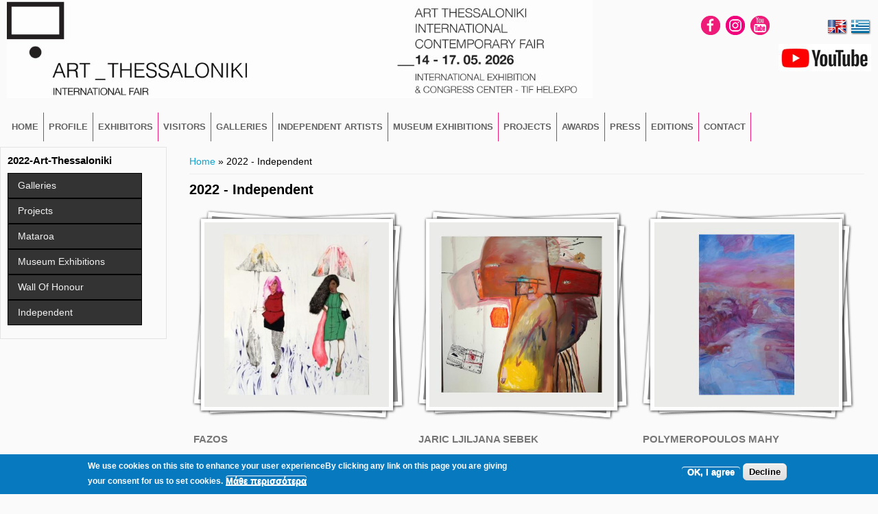

--- FILE ---
content_type: text/html; charset=utf-8
request_url: https://art-thessaloniki.helexpo.gr/en/2022-Independent
body_size: 60882
content:
<!DOCTYPE html>
<head>
<meta charset="utf-8" />
<link rel="alternate" type="application/rss+xml" title="RSS - 2022 - Independent" href="https://art-thessaloniki.helexpo.gr/en/2022-Independent/feed" />
<meta name="viewport" content="width=device-width" />
<meta about="/en/2022-Independent" typeof="skos:Concept" property="rdfs:label skos:prefLabel" content="2022 - Independent" />
<link rel="shortcut icon" href="https://art-thessaloniki.helexpo.gr/sites/all/themes/media-responsive-theme/favicon.ico" type="image/vnd.microsoft.icon" />
<meta name="generator" content="Drupal 7 (https://www.drupal.org)" />
<link rel="canonical" href="https://art-thessaloniki.helexpo.gr/en/2022-Independent" />
<link rel="shortlink" href="https://art-thessaloniki.helexpo.gr/en/taxonomy/term/71" />
<meta property="og:site_name" content="Art Thessaloniki International Contemporary Art Fair" />
<meta property="og:type" content="article" />
<meta property="og:url" content="https://art-thessaloniki.helexpo.gr/en/2022-Independent" />
<meta property="og:title" content="2022 - Independent" />
<title>2022 - Independent | Art Thessaloniki International Contemporary Art Fair</title>
<style type="text/css" media="all">
@import url("https://art-thessaloniki.helexpo.gr/modules/system/system.base.css?swck8e");
@import url("https://art-thessaloniki.helexpo.gr/modules/system/system.menus.css?swck8e");
@import url("https://art-thessaloniki.helexpo.gr/modules/system/system.messages.css?swck8e");
@import url("https://art-thessaloniki.helexpo.gr/modules/system/system.theme.css?swck8e");
</style>
<style type="text/css" media="all">
@import url("https://art-thessaloniki.helexpo.gr/sites/all/modules/calendar/css/calendar_multiday.css?swck8e");
@import url("https://art-thessaloniki.helexpo.gr/modules/comment/comment.css?swck8e");
@import url("https://art-thessaloniki.helexpo.gr/modules/field/theme/field.css?swck8e");
@import url("https://art-thessaloniki.helexpo.gr/modules/node/node.css?swck8e");
@import url("https://art-thessaloniki.helexpo.gr/modules/search/search.css?swck8e");
@import url("https://art-thessaloniki.helexpo.gr/modules/user/user.css?swck8e");
@import url("https://art-thessaloniki.helexpo.gr/sites/all/modules/_views/css/views.css?swck8e");
@import url("https://art-thessaloniki.helexpo.gr/sites/all/modules/ckeditor/css/ckeditor.css?swck8e");
</style>
<style type="text/css" media="all">
@import url("https://art-thessaloniki.helexpo.gr/sites/all/libraries/colorbox/example1/colorbox.css?swck8e");
@import url("https://art-thessaloniki.helexpo.gr/sites/all/modules/ctools/css/ctools.css?swck8e");
@import url("https://art-thessaloniki.helexpo.gr/sites/all/modules/panels/css/panels.css?swck8e");
@import url("https://art-thessaloniki.helexpo.gr/modules/locale/locale.css?swck8e");
@import url("https://art-thessaloniki.helexpo.gr/sites/all/modules/node_embed/plugins/node_embed/node_embed.css?swck8e");
@import url("https://art-thessaloniki.helexpo.gr/sites/all/modules/responsive_menus/styles/responsive_menus_simple/css/responsive_menus_simple.css?swck8e");
@import url("https://art-thessaloniki.helexpo.gr/sites/all/modules/eu_cookie_compliance/css/eu_cookie_compliance.css?swck8e");
@import url("https://art-thessaloniki.helexpo.gr/sites/all/modules/media_gallery/media_gallery.css?swck8e");
</style>

<!--[if lt IE 8]>
<style type="text/css" media="all">
@import url("https://art-thessaloniki.helexpo.gr/sites/all/modules/media_gallery/media_gallery.ie7.css?swck8e");
</style>
<![endif]-->
<style type="text/css" media="all">
@import url("https://art-thessaloniki.helexpo.gr/modules/taxonomy/taxonomy.css?swck8e");
@import url("https://art-thessaloniki.helexpo.gr/sites/all/modules/addtoany/addtoany.css?swck8e");
@import url("https://art-thessaloniki.helexpo.gr/sites/all/libraries/superfish/css/superfish.css?swck8e");
@import url("https://art-thessaloniki.helexpo.gr/sites/all/libraries/superfish/css/superfish-smallscreen.css?swck8e");
@import url("https://art-thessaloniki.helexpo.gr/sites/all/libraries/superfish/css/superfish-vertical.css?swck8e");
@import url("https://art-thessaloniki.helexpo.gr/sites/all/libraries/superfish/style/space.css?swck8e");
@import url("https://art-thessaloniki.helexpo.gr/sites/default/files/ctools/css/85760125e0b573c174141d9adf192778.css?swck8e");
</style>
<style type="text/css" media="all">
@import url("https://art-thessaloniki.helexpo.gr/sites/all/themes/media-responsive-theme/style.css?swck8e");
@import url("https://art-thessaloniki.helexpo.gr/sites/all/themes/media-responsive-theme/media.css?swck8e");
</style>
<script type="text/javascript" src="https://art-thessaloniki.helexpo.gr/sites/all/modules/jquery_update/replace/jquery/1.12/jquery.min.js?v=1.12.4"></script>
<script type="text/javascript" src="https://art-thessaloniki.helexpo.gr/misc/jquery-extend-3.4.0.js?v=1.12.4"></script>
<script type="text/javascript" src="https://art-thessaloniki.helexpo.gr/misc/jquery-html-prefilter-3.5.0-backport.js?v=1.12.4"></script>
<script type="text/javascript" src="https://art-thessaloniki.helexpo.gr/misc/jquery.once.js?v=1.2"></script>
<script type="text/javascript" src="https://art-thessaloniki.helexpo.gr/misc/drupal.js?swck8e"></script>
<script type="text/javascript" src="https://art-thessaloniki.helexpo.gr/sites/all/modules/jquery_update/js/jquery_browser.js?v=0.0.1"></script>
<script type="text/javascript" src="https://art-thessaloniki.helexpo.gr/sites/all/modules/eu_cookie_compliance/js/jquery.cookie-1.4.1.min.js?v=1.4.1"></script>
<script type="text/javascript" src="https://art-thessaloniki.helexpo.gr/sites/all/libraries/colorbox/jquery.colorbox.js?swck8e"></script>
<script type="text/javascript" src="https://art-thessaloniki.helexpo.gr/sites/all/modules/colorbox/js/colorbox.js?swck8e"></script>
<script type="text/javascript" src="https://art-thessaloniki.helexpo.gr/sites/all/modules/colorbox/js/colorbox_load.js?swck8e"></script>
<script type="text/javascript" src="https://art-thessaloniki.helexpo.gr/sites/all/modules/colorbox/js/colorbox_inline.js?swck8e"></script>
<script type="text/javascript" src="https://art-thessaloniki.helexpo.gr/sites/all/modules/responsive_menus/styles/responsive_menus_simple/js/responsive_menus_simple.js?swck8e"></script>
<script type="text/javascript" src="https://art-thessaloniki.helexpo.gr/sites/all/modules/google_analytics/googleanalytics.js?swck8e"></script>
<script type="text/javascript" src="https://www.googletagmanager.com/gtag/js?id=UA-56533962-1"></script>
<script type="text/javascript">
<!--//--><![CDATA[//><!--
window.dataLayer = window.dataLayer || [];function gtag(){dataLayer.push(arguments)};gtag("js", new Date());gtag("set", "developer_id.dMDhkMT", true);gtag("config", "UA-56533962-1", {"groups":"default"});
//--><!]]>
</script>
<script type="text/javascript" src="https://art-thessaloniki.helexpo.gr/sites/all/libraries/superfish/jquery.hoverIntent.minified.js?swck8e"></script>
<script type="text/javascript" src="https://art-thessaloniki.helexpo.gr/sites/all/libraries/superfish/sfsmallscreen.js?swck8e"></script>
<script type="text/javascript" src="https://art-thessaloniki.helexpo.gr/sites/all/libraries/superfish/supposition.js?swck8e"></script>
<script type="text/javascript" src="https://art-thessaloniki.helexpo.gr/sites/all/libraries/superfish/superfish.js?swck8e"></script>
<script type="text/javascript" src="https://art-thessaloniki.helexpo.gr/sites/all/libraries/superfish/supersubs.js?swck8e"></script>
<script type="text/javascript" src="https://art-thessaloniki.helexpo.gr/sites/all/modules/superfish/superfish.js?swck8e"></script>
<script type="text/javascript" src="https://art-thessaloniki.helexpo.gr/sites/all/themes/media-responsive-theme/js/custom.js?swck8e"></script>
<script type="text/javascript">
<!--//--><![CDATA[//><!--
jQuery.extend(Drupal.settings, {"basePath":"\/","pathPrefix":"en\/","setHasJsCookie":0,"ajaxPageState":{"theme":"media_responsive_theme","theme_token":"SMWXyf7RH48LCvjlzmz5eYmObGAGntmxgNv0E2gnvfk","js":{"0":1,"sites\/all\/modules\/eu_cookie_compliance\/js\/eu_cookie_compliance.min.js":1,"sites\/all\/modules\/euccx\/js\/euccx.js":1,"sites\/all\/modules\/jquery_update\/replace\/jquery\/1.12\/jquery.min.js":1,"misc\/jquery-extend-3.4.0.js":1,"misc\/jquery-html-prefilter-3.5.0-backport.js":1,"misc\/jquery.once.js":1,"misc\/drupal.js":1,"sites\/all\/modules\/jquery_update\/js\/jquery_browser.js":1,"sites\/all\/modules\/eu_cookie_compliance\/js\/jquery.cookie-1.4.1.min.js":1,"sites\/all\/libraries\/colorbox\/jquery.colorbox.js":1,"sites\/all\/modules\/colorbox\/js\/colorbox.js":1,"sites\/all\/modules\/colorbox\/js\/colorbox_load.js":1,"sites\/all\/modules\/colorbox\/js\/colorbox_inline.js":1,"sites\/all\/modules\/responsive_menus\/styles\/responsive_menus_simple\/js\/responsive_menus_simple.js":1,"sites\/all\/modules\/google_analytics\/googleanalytics.js":1,"https:\/\/www.googletagmanager.com\/gtag\/js?id=UA-56533962-1":1,"1":1,"sites\/all\/libraries\/superfish\/jquery.hoverIntent.minified.js":1,"sites\/all\/libraries\/superfish\/sfsmallscreen.js":1,"sites\/all\/libraries\/superfish\/supposition.js":1,"sites\/all\/libraries\/superfish\/superfish.js":1,"sites\/all\/libraries\/superfish\/supersubs.js":1,"sites\/all\/modules\/superfish\/superfish.js":1,"sites\/all\/themes\/media-responsive-theme\/js\/custom.js":1},"css":{"modules\/system\/system.base.css":1,"modules\/system\/system.menus.css":1,"modules\/system\/system.messages.css":1,"modules\/system\/system.theme.css":1,"sites\/all\/modules\/calendar\/css\/calendar_multiday.css":1,"modules\/comment\/comment.css":1,"modules\/field\/theme\/field.css":1,"modules\/node\/node.css":1,"modules\/search\/search.css":1,"modules\/user\/user.css":1,"sites\/all\/modules\/user_details\/user_details.css":1,"sites\/all\/modules\/_views\/css\/views.css":1,"sites\/all\/modules\/ckeditor\/css\/ckeditor.css":1,"sites\/all\/libraries\/colorbox\/example1\/colorbox.css":1,"sites\/all\/modules\/ctools\/css\/ctools.css":1,"sites\/all\/modules\/panels\/css\/panels.css":1,"modules\/locale\/locale.css":1,"sites\/all\/modules\/node_embed\/plugins\/node_embed\/node_embed.css":1,"sites\/all\/modules\/responsive_menus\/styles\/responsive_menus_simple\/css\/responsive_menus_simple.css":1,"sites\/all\/modules\/eu_cookie_compliance\/css\/eu_cookie_compliance.css":1,"sites\/all\/modules\/media_gallery\/media_gallery.css":1,"sites\/all\/modules\/media_gallery\/media_gallery.ie7.css":1,"modules\/taxonomy\/taxonomy.css":1,"sites\/all\/modules\/addtoany\/addtoany.css":1,"sites\/all\/libraries\/superfish\/css\/superfish.css":1,"sites\/all\/libraries\/superfish\/css\/superfish-smallscreen.css":1,"sites\/all\/libraries\/superfish\/css\/superfish-vertical.css":1,"sites\/all\/libraries\/superfish\/style\/space.css":1,"public:\/\/ctools\/css\/85760125e0b573c174141d9adf192778.css":1,"sites\/all\/themes\/media-responsive-theme\/style.css":1,"sites\/all\/themes\/media-responsive-theme\/media.css":1}},"colorbox":{"transition":"elastic","speed":"350","opacity":"0.85","slideshow":false,"slideshowAuto":true,"slideshowSpeed":"2500","slideshowStart":"start slideshow","slideshowStop":"stop slideshow","current":"{current} of {total}","previous":"\u00ab Prev","next":"Next \u00bb","close":"Close","overlayClose":true,"returnFocus":true,"maxWidth":"98%","maxHeight":"98%","initialWidth":"600","initialHeight":"500","fixed":true,"scrolling":true,"mobiledetect":false,"mobiledevicewidth":"480px","file_public_path":"\/sites\/default\/files","specificPagesDefaultValue":"admin*\nimagebrowser*\nimg_assist*\nimce*\nnode\/add\/*\nnode\/*\/edit\nprint\/*\nprintpdf\/*\nsystem\/ajax\nsystem\/ajax\/*"},"responsive_menus":[{"toggler_text":"\u2630 Menu","selectors":["#main-menu"],"media_size":"768","media_unit":"px","absolute":"1","remove_attributes":"1","responsive_menus_style":"responsive_menus_simple"}],"eu_cookie_compliance":{"cookie_policy_version":"1.0.0","popup_enabled":1,"popup_agreed_enabled":0,"popup_hide_agreed":0,"popup_clicking_confirmation":false,"popup_scrolling_confirmation":false,"popup_html_info":"\u003Cdiv class=\u0022eu-cookie-compliance-banner eu-cookie-compliance-banner-info eu-cookie-compliance-banner--opt-in\u0022\u003E\n  \u003Cdiv class=\u0022popup-content info\u0022\u003E\n        \u003Cdiv id=\u0022popup-text\u0022\u003E\n      \u003Cp\u003EWe use cookies on this site to enhance your user experienceBy clicking any link on this page you are giving your consent for us to set cookies.\u003C\/p\u003E\n              \u003Cbutton type=\u0022button\u0022 class=\u0022find-more-button eu-cookie-compliance-more-button\u0022\u003E\u039c\u03ac\u03b8\u03b5 \u03c0\u03b5\u03c1\u03b9\u03c3\u03c3\u03cc\u03c4\u03b5\u03c1\u03b1\u003C\/button\u003E\n          \u003C\/div\u003E\n    \n    \u003Cdiv id=\u0022popup-buttons\u0022 class=\u0022\u0022\u003E\n            \u003Cbutton type=\u0022button\u0022 class=\u0022agree-button eu-cookie-compliance-secondary-button\u0022\u003EOK, I agree\u003C\/button\u003E\n              \u003Cbutton type=\u0022button\u0022 class=\u0022decline-button eu-cookie-compliance-default-button\u0022 \u003EDecline\u003C\/button\u003E\n          \u003C\/div\u003E\n  \u003C\/div\u003E\n\u003C\/div\u003E","use_mobile_message":false,"mobile_popup_html_info":"\u003Cdiv class=\u0022eu-cookie-compliance-banner eu-cookie-compliance-banner-info eu-cookie-compliance-banner--opt-in\u0022\u003E\n  \u003Cdiv class=\u0022popup-content info\u0022\u003E\n        \u003Cdiv id=\u0022popup-text\u0022\u003E\n                    \u003Cbutton type=\u0022button\u0022 class=\u0022find-more-button eu-cookie-compliance-more-button\u0022\u003E\u039c\u03ac\u03b8\u03b5 \u03c0\u03b5\u03c1\u03b9\u03c3\u03c3\u03cc\u03c4\u03b5\u03c1\u03b1\u003C\/button\u003E\n          \u003C\/div\u003E\n    \n    \u003Cdiv id=\u0022popup-buttons\u0022 class=\u0022\u0022\u003E\n            \u003Cbutton type=\u0022button\u0022 class=\u0022agree-button eu-cookie-compliance-secondary-button\u0022\u003EOK, I agree\u003C\/button\u003E\n              \u003Cbutton type=\u0022button\u0022 class=\u0022decline-button eu-cookie-compliance-default-button\u0022 \u003EDecline\u003C\/button\u003E\n          \u003C\/div\u003E\n  \u003C\/div\u003E\n\u003C\/div\u003E\n","mobile_breakpoint":"768","popup_html_agreed":"\u003Cdiv\u003E\n  \u003Cdiv class=\u0022popup-content agreed\u0022\u003E\n    \u003Cdiv id=\u0022popup-text\u0022\u003E\n      \u003Cp\u003EThank you for accepting cookiesYou can now hide this message or find out more about cookies.\u003C\/p\u003E\n    \u003C\/div\u003E\n    \u003Cdiv id=\u0022popup-buttons\u0022\u003E\n      \u003Cbutton type=\u0022button\u0022 class=\u0022hide-popup-button eu-cookie-compliance-hide-button\u0022\u003EHide\u003C\/button\u003E\n              \u003Cbutton type=\u0022button\u0022 class=\u0022find-more-button eu-cookie-compliance-more-button-thank-you\u0022 \u003EMore info\u003C\/button\u003E\n          \u003C\/div\u003E\n  \u003C\/div\u003E\n\u003C\/div\u003E","popup_use_bare_css":false,"popup_height":"auto","popup_width":"100%","popup_delay":50,"popup_link":"https:\/\/www.helexpo.gr\/el\/cookies_explain_el","popup_link_new_window":1,"popup_position":null,"fixed_top_position":false,"popup_language":"en","store_consent":true,"better_support_for_screen_readers":0,"reload_page":0,"domain":"","domain_all_sites":null,"popup_eu_only_js":0,"cookie_lifetime":"100","cookie_session":false,"disagree_do_not_show_popup":0,"method":"opt_in","allowed_cookies":"","withdraw_markup":"\u003Cbutton type=\u0022button\u0022 class=\u0022eu-cookie-withdraw-tab\u0022\u003E\u003C\/button\u003E\n\u003Cdiv class=\u0022eu-cookie-withdraw-banner\u0022\u003E\n  \u003Cdiv class=\u0022popup-content info\u0022\u003E\n    \u003Cdiv id=\u0022popup-text\u0022\u003E\n          \u003C\/div\u003E\n    \u003Cdiv id=\u0022popup-buttons\u0022\u003E\n      \u003Cbutton type=\u0022button\u0022 class=\u0022eu-cookie-withdraw-button\u0022\u003E\u003C\/button\u003E\n    \u003C\/div\u003E\n  \u003C\/div\u003E\n\u003C\/div\u003E\n","withdraw_enabled":false,"withdraw_button_on_info_popup":false,"cookie_categories":[],"cookie_categories_details":[],"enable_save_preferences_button":true,"cookie_name":"","cookie_value_disagreed":"0","cookie_value_agreed_show_thank_you":"1","cookie_value_agreed":"2","containing_element":"body","automatic_cookies_removal":"","close_button_action":"close_banner"},"googleanalytics":{"account":["UA-56533962-1"],"trackOutbound":1,"trackMailto":1,"trackDownload":1,"trackDownloadExtensions":"7z|aac|arc|arj|asf|asx|avi|bin|csv|doc(x|m)?|dot(x|m)?|exe|flv|gif|gz|gzip|hqx|jar|jpe?g|js|mp(2|3|4|e?g)|mov(ie)?|msi|msp|pdf|phps|png|ppt(x|m)?|pot(x|m)?|pps(x|m)?|ppam|sld(x|m)?|thmx|qtm?|ra(m|r)?|sea|sit|tar|tgz|torrent|txt|wav|wma|wmv|wpd|xls(x|m|b)?|xlt(x|m)|xlam|xml|z|zip","trackColorbox":1},"euccx":{"plugins":{"gadsense":{"overrides":{".adsense":""},"blacklist":["\/googlesyndication\\.com\/"]},"gtag":{"blacklist":["\/google_tag\/"]},"fbpixel":{"blacklist":["\/facebook\/"]},"ganalytics":{"blacklist":["\/analytics\/"],"cookies_handled":["_ga","_gat","_gid"]},"matomo":{"blacklist":["\/matomo\/"]}},"unticked":0,"dab":0},"superfish":{"6":{"id":"6","sf":{"animation":{"opacity":"show","height":"show"},"speed":"fast","dropShadows":false},"plugins":{"smallscreen":{"mode":"window_width","breakpointUnit":"px","title":"2022-Art-Thessaloniki"},"supposition":true,"supersubs":true}}}});
//--><!]]>
</script>
<!--[if lt IE 9]><script src="http://html5shiv.googlecode.com/svn/trunk/html5.js"></script><![endif]-->
</head>
<body class="html not-front not-logged-in one-sidebar sidebar-first page-taxonomy page-taxonomy-term page-taxonomy-term- page-taxonomy-term-71 i18n-en">
    




<div id="header_wrapper">
  <div id="inner_header_wrapper">

    <header id="header" role="banner">

      <div class="top_left">
                  <div id="logo"><a href="/en" title="Home"><img src="https://art-thessaloniki.helexpo.gr/sites/default/files/2026_lorida_application_new_logo_small_0.jpg"/></a></div>
                <h1 id="site-title">
          <a href="/en" title="Home">Art Thessaloniki International Contemporary Art Fair</a>
          <div id="site-description">It is not just another art, it is global art...</div>
        </h1>
      </div>

      <div class="top_right">
        
        <div class="search_block">

          <div class="region region-search">
  <div id="block-locale-language" class="block block-locale">

      
  <div class="content">
    <ul class="language-switcher-locale-url"><li class="en first active"><a href="/en/2022-Independent" class="language-link active" xml:lang="en" title="2022 - Independent"><img class="language-icon" typeof="foaf:Image" src="https://art-thessaloniki.helexpo.gr/sites/all/themes/media-responsive-theme/language_icons/en.png" width="30" height="23" alt="English" title="English" /></a></li>
<li class="el last"><a href="/el/2022-Independent" class="language-link" xml:lang="el" title="2022 - Independent"><img class="language-icon" typeof="foaf:Image" src="https://art-thessaloniki.helexpo.gr/sites/all/themes/media-responsive-theme/language_icons/el.png" width="30" height="23" alt="Ελληνικά" title="Ελληνικά" /></a></li>
</ul>  </div>
  
</div> <!-- /.block -->
<div id="block-block-86" class="block block-block">

      
  <div class="content">
    <p><a href="https://www.youtube.com/playlist?list=PLkGbBOEm_M-r6wDM6wkm2wqC8ek_3QIko" target="_blank"><img alt="" src="/sites/default/files/gfx/2019/ylogo.jpg" style="width: 135px; height: 40px;" /></a></p>
  </div>
  
</div> <!-- /.block -->
</div>
 <!-- /.region -->
                      <div class="social-icons">
             <ul>
              <li><a href="http://www.facebook.com/Tif.Helexpo" target="_blank" rel="me"><img src="/sites/all/themes/media-responsive-theme/images/facebook.png" alt="Facebook"/></a></li>
<li><a href="https://www.instagram.com/artthessaloniki/artthessaloniki" target="_blank" rel="me"><img src="/sites/all/themes/media-responsive-theme/images/instagram.png" alt="Instagram"/></a></li>
              <li><a href="https://www.youtube.com/playlist?list=PLkGbBOEm_M-r6wDM6wkm2wqC8ek_3QIko" target="_blank" rel="me"><img src="/sites/all/themes/media-responsive-theme/images/youtube.png" alt="YouTube"/></a></li>
             </ul>
            </div>
                  </div>

      </div>

    <div class="clear"></div>

    </header>

    <div class="menu_wrapper">
      <nav id="main-menu"  role="navigation">
        <a class="nav-toggle" href="#">Navigation</a>
        <div class="menu-navigation-container">
          <ul class="menu"><li class="first leaf"><a href="/en">HOME</a></li>
<li class="expanded"><a href="/en/introduction">PROFILE</a><ul class="menu"><li class="first leaf"><a href="/en/introduction">INTRODUCTION</a></li>
<li class="leaf"><a href="/en/advisory_board">ADVISORY BOARD</a></li>
<li class="leaf"><a href="/en/Pantelis-Tsatsis">Pantelis Tsatsis</a></li>
<li class="last leaf"><a href="/en/hours">Hours</a></li>
</ul></li>
<li class="expanded"><a href="/en/Participation-Condition">EXHIBITORS</a><ul class="menu"><li class="first leaf"><a href="/en/Participation-Condition">PARTICIPATION CONDITIONS</a></li>
<li class="leaf"><a href="/en/application-form">Application Form</a></li>
<li class="leaf"><a href="/en/documents">TECHNICAL MANUALS</a></li>
<li class="leaf"><a href="/en/exhibitors_accommodation">ACCOMMODATION</a></li>
<li class="last leaf"><a href="/en/2025-Ground-Plans">Ground Plans</a></li>
</ul></li>
<li class="expanded"><a href="/en/node/97">VISITORS</a><ul class="menu"><li class="first leaf"><a href="/en/program">Program</a></li>
<li class="leaf"><a href="/en/flyer">Flyer</a></li>
<li class="leaf"><a href="/en/sights">SIGHTS</a></li>
<li class="leaf"><a href="/en/access_visitors">ACCESS</a></li>
<li class="leaf"><a href="/en/greek_galleries">GREEK GALLERIES</a></li>
<li class="last leaf"><a href="/en/visitors-accommodation">ACCOMMODATION</a></li>
</ul></li>
<li class="leaf"><a href="/en/gallery-collections/2025-galleries">GALLERIES</a></li>
<li class="leaf"><a href="/en/independent-artists">Independent Artists</a></li>
<li class="leaf"><a href="https://art-thessaloniki.helexpo.gr/en/2025-museum-exhibitions">Museum Exhibitions</a></li>
<li class="leaf"><a href="/en/2025-projects">Projects</a></li>
<li class="expanded"><a href="/en/2025-mataroa-awards">Awards</a><ul class="menu"><li class="first leaf"><a href="/en/2025-mataroa-awards">MATAROA AWARDS</a></li>
<li class="leaf"><a href="/en/opi-zouni">OPY ZOUNI</a></li>
<li class="last leaf"><a href="/en/WAVA-Awards">WAVA Awards</a></li>
</ul></li>
<li class="expanded"><a href="/en/general_news">PRESS</a><ul class="menu"><li class="first leaf"><a href="/en/general_news">News</a></li>
<li class="leaf"><a href="/en/press_kit">LOGOS</a></li>
<li class="last leaf"><a href="/en/press-releases">Press Releases</a></li>
</ul></li>
<li class="expanded"><a href="/en/node/1556">EDITIONS</a><ul class="menu"><li class="first leaf"><a href="/en/node/1556">ART THESSALONIKI 2021</a></li>
<li class="leaf"><a href="/en/node/1359">ART THESSALONIKI 2019</a></li>
<li class="leaf"><a href="/en/node/1179">ART THESSALONIKI 2018</a></li>
<li class="leaf"><a href="/en/2017_Introduction">ART THESSALONIKI 2017</a></li>
<li class="last leaf"><a href="/en/2016_introduction">ART THESSALONIKI 2016</a></li>
</ul></li>
<li class="last leaf"><a href="/en/contact">CONTACT</a></li>
</ul>        </div>
        <div class="clear"></div>
      </nav><!-- end main-menu -->
    </div>
  </div>
</div>
  
  <div id="container">

         <!-- Banner -->

    
    <div class="content-sidebar-wrap">

    <div id="content">
      <div id="breadcrumbs"><h2 class="element-invisible">You are here</h2><nav class="breadcrumb"><a href="/en">Home</a> » 2022 - Independent</nav></div>      
      
      <section id="post-content" role="main">
                                <h1 class="page-title">2022 - Independent</h1>                                        <div class="region region-content">
  <div id="block-system-main" class="block block-system">

      
  <div class="content">
    <div class="term-listing-heading"><div id="taxonomy-term-71" class="taxonomy-term vocabulary-gallery-collections">

  
  <div class="content">
      </div>

</div>
</div><div class="media-gallery-collection mg-collection-gallery_collections mg-col mg-col-3">  <article id="node-1637" class="node node-media-gallery node-teaser mg-gallery mg-teaser clearfix" about="/en/2022-FAZOS" typeof="sioc:Item foaf:Document">
          <header>
	                  <h2 class="title" ><a href="/en/2022-FAZOS">FAZOS</a></h2>
            <span property="dc:title" content="FAZOS" class="rdf-meta element-hidden"></span><span property="sioc:num_replies" content="0" datatype="xsd:integer" class="rdf-meta element-hidden"></span>  
      
          </header>
  
  <div class="content node-media-gallery">
    <div class="media-collection-item-wrapper"><img class="stack-image" src="/sites/all/modules/media_gallery/images/stack_bg.png" /><div class="media-gallery-item"><div class="top"><div class="top-inset-1"><div class="top-inset-2"></div></div></div><div class="gallery-thumb-outer"><div class="gallery-thumb-inner"><a href="/en/2022-FAZOS" class="media-gallery-thumb"><img typeof="foaf:Image" src="https://art-thessaloniki.helexpo.gr/sites/default/files/styles/media_gallery_thumbnail/public/fazos_konstantinos_1971_untitled_180x150cm_ink_and_acrylic_on_paper_2015.jpg?itok=4rKloc9X" width="460" height="460" alt="Fazos Konstantinos 1971 Untitled 180 X 150 Cm Ink And Acrylic On Paper 2015" title="Fazos Konstantinos 1971 Untitled 180 X 150 Cm Ink And Acrylic On Paper 2015" /></a></div></div><div class="bottom"><div class="bottom-inset-1"><div class="bottom-inset-2"></div></div></div></div></div><span class="meta-wrapper"><span class="top slider"><span class="top-inner slider"></span></span><span class="meta-outer slider"><span class="meta-inner slider"><span class="media-title">FAZOS</span><span class="media-description"><span>3 images</span></span></span></span><span class="bottom slider"><span class="bottom-inner slider"></span></span></span>  </div>

      <footer>
          </footer>
  
    </article> <!-- /.node -->
  <article id="node-1638" class="node node-media-gallery node-teaser mg-gallery mg-teaser clearfix" about="/en/2022-JARIC-LJILJANA-SEBEK" typeof="sioc:Item foaf:Document">
          <header>
	                  <h2 class="title" ><a href="/en/2022-JARIC-LJILJANA-SEBEK">JARIC LJILJANA SEBEK</a></h2>
            <span property="dc:title" content="JARIC LJILJANA SEBEK" class="rdf-meta element-hidden"></span><span property="sioc:num_replies" content="0" datatype="xsd:integer" class="rdf-meta element-hidden"></span>  
      
          </header>
  
  <div class="content node-media-gallery">
    <div class="media-collection-item-wrapper"><img class="stack-image" src="/sites/all/modules/media_gallery/images/stack_bg.png" /><div class="media-gallery-item"><div class="top"><div class="top-inset-1"><div class="top-inset-2"></div></div></div><div class="gallery-thumb-outer"><div class="gallery-thumb-inner"><a href="/en/2022-JARIC-LJILJANA-SEBEK" class="media-gallery-thumb"><img typeof="foaf:Image" src="https://art-thessaloniki.helexpo.gr/sites/default/files/styles/media_gallery_thumbnail/public/img_20170911_144917.jpg?itok=Q3iqRJry" width="460" height="460" alt="JARIC LJILJIANA SEBEK" title="JARIC LJILJIANA SEBEK" /></a></div></div><div class="bottom"><div class="bottom-inset-1"><div class="bottom-inset-2"></div></div></div></div></div><span class="meta-wrapper"><span class="top slider"><span class="top-inner slider"></span></span><span class="meta-outer slider"><span class="meta-inner slider"><span class="media-title">JARIC LJILJANA SEBEK</span><span class="media-description"><span>3 images</span></span></span></span><span class="bottom slider"><span class="bottom-inner slider"></span></span></span>  </div>

      <footer>
          </footer>
  
    </article> <!-- /.node -->
  <article id="node-1639" class="node node-media-gallery node-teaser mg-gallery mg-teaser clearfix" about="/en/2022-POLYMEROPOULOS-MAHY" typeof="sioc:Item foaf:Document">
          <header>
	                  <h2 class="title" ><a href="/en/2022-POLYMEROPOULOS-MAHY">POLYMEROPOULOS MAHY</a></h2>
            <span property="dc:title" content="POLYMEROPOULOS MAHY" class="rdf-meta element-hidden"></span><span property="sioc:num_replies" content="0" datatype="xsd:integer" class="rdf-meta element-hidden"></span>  
      
          </header>
  
  <div class="content node-media-gallery">
    <div class="media-collection-item-wrapper"><img class="stack-image" src="/sites/all/modules/media_gallery/images/stack_bg.png" /><div class="media-gallery-item"><div class="top"><div class="top-inset-1"><div class="top-inset-2"></div></div></div><div class="gallery-thumb-outer"><div class="gallery-thumb-inner"><a href="/en/2022-POLYMEROPOULOS-MAHY" class="media-gallery-thumb"><img typeof="foaf:Image" src="https://art-thessaloniki.helexpo.gr/sites/default/files/styles/media_gallery_thumbnail/public/booth_43e._mahy_polymeropoulos_150x90cm_untitled_2021.jpg?itok=G9BcXT9-" width="460" height="460" alt="Mahy Polymeropoulos, 150x90cm, untitled 2021" title="Mahy Polymeropoulos, 150x90cm, untitled 2021" /></a></div></div><div class="bottom"><div class="bottom-inset-1"><div class="bottom-inset-2"></div></div></div></div></div><span class="meta-wrapper"><span class="top slider"><span class="top-inner slider"></span></span><span class="meta-outer slider"><span class="meta-inner slider"><span class="media-title">POLYMEROPOULOS MAHY</span><span class="media-description"><span>1 image</span></span></span></span><span class="bottom slider"><span class="bottom-inner slider"></span></span></span>  </div>

      <footer>
          </footer>
  
    </article> <!-- /.node -->
  <article id="node-1640" class="node node-media-gallery node-teaser mg-gallery mg-teaser clearfix" about="/en/2022-ALEXOPOULOS-STATHIS" typeof="sioc:Item foaf:Document">
          <header>
	                  <h2 class="title" ><a href="/en/2022-ALEXOPOULOS-STATHIS">ΑΛΕΞΟΠΟΥΛΟΣ  ΣΤΑΘΗΣ</a></h2>
            <span property="dc:title" content="ΑΛΕΞΟΠΟΥΛΟΣ  ΣΤΑΘΗΣ" class="rdf-meta element-hidden"></span><span property="sioc:num_replies" content="0" datatype="xsd:integer" class="rdf-meta element-hidden"></span>  
      
          </header>
  
  <div class="content node-media-gallery">
    <div class="media-collection-item-wrapper"><img class="stack-image" src="/sites/all/modules/media_gallery/images/stack_bg.png" /><div class="media-gallery-item"><div class="top"><div class="top-inset-1"><div class="top-inset-2"></div></div></div><div class="gallery-thumb-outer"><div class="gallery-thumb-inner"><a href="/en/2022-ALEXOPOULOS-STATHIS" class="media-gallery-thumb"><img typeof="foaf:Image" src="https://art-thessaloniki.helexpo.gr/sites/default/files/styles/media_gallery_thumbnail/public/stathis_alexopoylos.jpg?itok=rqiyFhUD" width="460" height="460" alt="Stathis Alexopoylos" title="Stathis Alexopoylos" /></a></div></div><div class="bottom"><div class="bottom-inset-1"><div class="bottom-inset-2"></div></div></div></div></div><span class="meta-wrapper"><span class="top slider"><span class="top-inner slider"></span></span><span class="meta-outer slider"><span class="meta-inner slider"><span class="media-title">ΑΛΕΞΟΠΟΥΛΟΣ  ΣΤΑΘΗΣ</span><span class="media-description"><span>1 image</span></span></span></span><span class="bottom slider"><span class="bottom-inner slider"></span></span></span>  </div>

      <footer>
          </footer>
  
    </article> <!-- /.node -->
  <article id="node-1641" class="node node-media-gallery node-teaser mg-gallery mg-teaser clearfix" about="/en/2022-ANTARTH-ANNA-MARIA" typeof="sioc:Item foaf:Document">
          <header>
	                  <h2 class="title" ><a href="/en/2022-ANTARTH-ANNA-MARIA">ΑΝΤΑΡΤΗ ΑΝΝΑ-ΜΑΡΙΑ</a></h2>
            <span property="dc:title" content="ΑΝΤΑΡΤΗ ΑΝΝΑ-ΜΑΡΙΑ" class="rdf-meta element-hidden"></span><span property="sioc:num_replies" content="0" datatype="xsd:integer" class="rdf-meta element-hidden"></span>  
      
          </header>
  
  <div class="content node-media-gallery">
    <div class="media-collection-item-wrapper"><img class="stack-image" src="/sites/all/modules/media_gallery/images/stack_bg.png" /><div class="media-gallery-item"><div class="top"><div class="top-inset-1"><div class="top-inset-2"></div></div></div><div class="gallery-thumb-outer"><div class="gallery-thumb-inner"><a href="/en/2022-ANTARTH-ANNA-MARIA" class="media-gallery-thumb"><img typeof="foaf:Image" src="https://art-thessaloniki.helexpo.gr/sites/default/files/styles/media_gallery_thumbnail/public/antarti_anna_.jpg?itok=7iVy85MQ" width="460" height="460" alt="Antarti Anna" title="Antarti Anna" /></a></div></div><div class="bottom"><div class="bottom-inset-1"><div class="bottom-inset-2"></div></div></div></div></div><span class="meta-wrapper"><span class="top slider"><span class="top-inner slider"></span></span><span class="meta-outer slider"><span class="meta-inner slider"><span class="media-title">ΑΝΤΑΡΤΗ ΑΝΝΑ-ΜΑΡΙΑ</span><span class="media-description"><span>1 image</span></span></span></span><span class="bottom slider"><span class="bottom-inner slider"></span></span></span>  </div>

      <footer>
          </footer>
  
    </article> <!-- /.node -->
  <article id="node-1642" class="node node-media-gallery node-teaser mg-gallery mg-teaser clearfix" about="/en/2022-AYGERHS-STELIOS" typeof="sioc:Item foaf:Document">
          <header>
	                  <h2 class="title" ><a href="/en/2022-AYGERHS-STELIOS">ΑΥΓΕΡΗΣ ΣΤΕΛΙΟΣ</a></h2>
            <span property="dc:title" content="ΑΥΓΕΡΗΣ ΣΤΕΛΙΟΣ" class="rdf-meta element-hidden"></span><span property="sioc:num_replies" content="0" datatype="xsd:integer" class="rdf-meta element-hidden"></span>  
      
          </header>
  
  <div class="content node-media-gallery">
    <div class="media-collection-item-wrapper"><img class="stack-image" src="/sites/all/modules/media_gallery/images/stack_bg.png" /><div class="media-gallery-item"><div class="top"><div class="top-inset-1"><div class="top-inset-2"></div></div></div><div class="gallery-thumb-outer"><div class="gallery-thumb-inner"><a href="/en/2022-AYGERHS-STELIOS" class="media-gallery-thumb"><img typeof="foaf:Image" src="https://art-thessaloniki.helexpo.gr/sites/default/files/styles/media_gallery_thumbnail/public/aygeris_stelios.jpg?itok=iBLQGCgQ" width="460" height="460" alt="Aygeris Stelios" title="Aygeris Stelios" /></a></div></div><div class="bottom"><div class="bottom-inset-1"><div class="bottom-inset-2"></div></div></div></div></div><span class="meta-wrapper"><span class="top slider"><span class="top-inner slider"></span></span><span class="meta-outer slider"><span class="meta-inner slider"><span class="media-title">ΑΥΓΕΡΗΣ ΣΤΕΛΙΟΣ</span><span class="media-description"><span>1 image</span></span></span></span><span class="bottom slider"><span class="bottom-inner slider"></span></span></span>  </div>

      <footer>
          </footer>
  
    </article> <!-- /.node -->
  <article id="node-1643" class="node node-media-gallery node-teaser mg-gallery mg-teaser clearfix" about="/en/2022-DADAROUKA-MARIA" typeof="sioc:Item foaf:Document">
          <header>
	                  <h2 class="title" ><a href="/en/2022-DADAROUKA-MARIA">ΔΑΔΑΡΟΥΚΑ ΜΑΡΙΑ</a></h2>
            <span property="dc:title" content="ΔΑΔΑΡΟΥΚΑ ΜΑΡΙΑ" class="rdf-meta element-hidden"></span><span property="sioc:num_replies" content="0" datatype="xsd:integer" class="rdf-meta element-hidden"></span>  
      
          </header>
  
  <div class="content node-media-gallery">
    <div class="media-collection-item-wrapper"><img class="stack-image" src="/sites/all/modules/media_gallery/images/stack_bg.png" /><div class="media-gallery-item"><div class="top"><div class="top-inset-1"><div class="top-inset-2"></div></div></div><div class="gallery-thumb-outer"><div class="gallery-thumb-inner"><a href="/en/2022-DADAROUKA-MARIA" class="media-gallery-thumb"><img typeof="foaf:Image" src="https://art-thessaloniki.helexpo.gr/sites/default/files/styles/media_gallery_thumbnail/public/atitlo_diastaseis_50_h_70_cm_yliko_skones_apo_fysika_petromata_100_2532.jpg?itok=IJTwPLg1" width="460" height="460" alt="Atitlo Diastaseis 50 H 70 Cm Yliko Skones Apo Fysika Petromata 100 2532" title="Atitlo Diastaseis 50 H 70 Cm Yliko Skones Apo Fysika Petromata 100 2532" /></a></div></div><div class="bottom"><div class="bottom-inset-1"><div class="bottom-inset-2"></div></div></div></div></div><span class="meta-wrapper"><span class="top slider"><span class="top-inner slider"></span></span><span class="meta-outer slider"><span class="meta-inner slider"><span class="media-title">ΔΑΔΑΡΟΥΚΑ ΜΑΡΙΑ</span><span class="media-description"><span>15 images</span></span></span></span><span class="bottom slider"><span class="bottom-inner slider"></span></span></span>  </div>

      <footer>
          </footer>
  
    </article> <!-- /.node -->
  <article id="node-1644" class="node node-media-gallery node-teaser mg-gallery mg-teaser clearfix" about="/en/2022-DALLH-PHNELOPH" typeof="sioc:Item foaf:Document">
          <header>
	                  <h2 class="title" ><a href="/en/2022-DALLH-PHNELOPH">ΔΑΛΛΗ ΠΗΝΕΛΟΠΗ</a></h2>
            <span property="dc:title" content="ΔΑΛΛΗ ΠΗΝΕΛΟΠΗ" class="rdf-meta element-hidden"></span><span property="sioc:num_replies" content="0" datatype="xsd:integer" class="rdf-meta element-hidden"></span>  
      
          </header>
  
  <div class="content node-media-gallery">
    <div class="media-collection-item-wrapper"><img class="stack-image" src="/sites/all/modules/media_gallery/images/stack_bg.png" /><div class="media-gallery-item"><div class="top"><div class="top-inset-1"><div class="top-inset-2"></div></div></div><div class="gallery-thumb-outer"><div class="gallery-thumb-inner"><a href="/en/2022-DALLH-PHNELOPH" class="media-gallery-thumb"><img typeof="foaf:Image" src="https://art-thessaloniki.helexpo.gr/sites/default/files/styles/media_gallery_thumbnail/public/penelope_dallisfloating_solidsacrylics_on_canvas104x142cm2020march.jpg?itok=LQBhCQxe" width="460" height="460" alt="Penelope Dallis floating Solidsacrylics On Canvas 104 X 142 Cm 2020 March" title="Penelope Dallis floating Solidsacrylics On Canvas 104 X 142 Cm 2020 March" /></a></div></div><div class="bottom"><div class="bottom-inset-1"><div class="bottom-inset-2"></div></div></div></div></div><span class="meta-wrapper"><span class="top slider"><span class="top-inner slider"></span></span><span class="meta-outer slider"><span class="meta-inner slider"><span class="media-title">ΔΑΛΛΗ ΠΗΝΕΛΟΠΗ</span><span class="media-description"><span>5 images</span></span></span></span><span class="bottom slider"><span class="bottom-inner slider"></span></span></span>  </div>

      <footer>
          </footer>
  
    </article> <!-- /.node -->
  <article id="node-1645" class="node node-media-gallery node-teaser mg-gallery mg-teaser clearfix" about="/en/2022-KALTSIOS-ARGYRIOS" typeof="sioc:Item foaf:Document">
          <header>
	                  <h2 class="title" ><a href="/en/2022-KALTSIOS-ARGYRIOS">ΚΑΛΤΣΙOΣ ΑΡΓΥΡΙΟΣ</a></h2>
            <span property="dc:title" content="ΚΑΛΤΣΙOΣ ΑΡΓΥΡΙΟΣ" class="rdf-meta element-hidden"></span><span property="sioc:num_replies" content="0" datatype="xsd:integer" class="rdf-meta element-hidden"></span>  
      
          </header>
  
  <div class="content node-media-gallery">
    <div class="media-collection-item-wrapper"><img class="stack-image" src="/sites/all/modules/media_gallery/images/stack_bg.png" /><div class="media-gallery-item"><div class="top"><div class="top-inset-1"><div class="top-inset-2"></div></div></div><div class="gallery-thumb-outer"><div class="gallery-thumb-inner"><a href="/en/2022-KALTSIOS-ARGYRIOS" class="media-gallery-thumb"><img typeof="foaf:Image" src="https://art-thessaloniki.helexpo.gr/sites/default/files/styles/media_gallery_thumbnail/public/bipolar.jpg?itok=ZjGIDil4" width="460" height="460" alt="KALTSIOS ARGYRIOS" title="KALTSIOS ARGYRIOS" /></a></div></div><div class="bottom"><div class="bottom-inset-1"><div class="bottom-inset-2"></div></div></div></div></div><span class="meta-wrapper"><span class="top slider"><span class="top-inner slider"></span></span><span class="meta-outer slider"><span class="meta-inner slider"><span class="media-title">ΚΑΛΤΣΙOΣ ΑΡΓΥΡΙΟΣ</span><span class="media-description"><span>5 images</span></span></span></span><span class="bottom slider"><span class="bottom-inner slider"></span></span></span>  </div>

      <footer>
          </footer>
  
    </article> <!-- /.node -->
  <article id="node-1646" class="node node-media-gallery node-teaser mg-gallery mg-teaser clearfix" about="/en/2022-LASITHIOTAKHS-GIANNIS" typeof="sioc:Item foaf:Document">
          <header>
	                  <h2 class="title" ><a href="/en/2022-LASITHIOTAKHS-GIANNIS">ΛΑΣΗΘΙΩΤΑΚΗΣ ΓΙΑΝΝΗΣ</a></h2>
            <span property="dc:title" content="ΛΑΣΗΘΙΩΤΑΚΗΣ ΓΙΑΝΝΗΣ" class="rdf-meta element-hidden"></span><span property="sioc:num_replies" content="0" datatype="xsd:integer" class="rdf-meta element-hidden"></span>  
      
          </header>
  
  <div class="content node-media-gallery">
    <div class="media-collection-item-wrapper"><img class="stack-image" src="/sites/all/modules/media_gallery/images/stack_bg.png" /><div class="media-gallery-item"><div class="top"><div class="top-inset-1"><div class="top-inset-2"></div></div></div><div class="gallery-thumb-outer"><div class="gallery-thumb-inner"><a href="/en/2022-LASITHIOTAKHS-GIANNIS" class="media-gallery-thumb"><img typeof="foaf:Image" src="https://art-thessaloniki.helexpo.gr/sites/default/files/styles/media_gallery_thumbnail/public/low_resolution.jpg?itok=o2I-FZF_" width="460" height="460" alt="LASISTHIOTAKHS GIANINIS" title="LASISTHIOTAKHS GIANINIS" /></a></div></div><div class="bottom"><div class="bottom-inset-1"><div class="bottom-inset-2"></div></div></div></div></div><span class="meta-wrapper"><span class="top slider"><span class="top-inner slider"></span></span><span class="meta-outer slider"><span class="meta-inner slider"><span class="media-title">ΛΑΣΗΘΙΩΤΑΚΗΣ ΓΙΑΝΝΗΣ</span><span class="media-description"><span>1 image</span></span></span></span><span class="bottom slider"><span class="bottom-inner slider"></span></span></span>  </div>

      <footer>
          </footer>
  
    </article> <!-- /.node -->
  <article id="node-1647" class="node node-media-gallery node-teaser mg-gallery mg-teaser clearfix" about="/en/2022-LIAGKOU-EMMANOUELA" typeof="sioc:Item foaf:Document">
          <header>
	                  <h2 class="title" ><a href="/en/2022-LIAGKOU-EMMANOUELA">ΛΙΑΓΚΟΥ ΕΜΜΑΝΟΥΕΛΑ</a></h2>
            <span property="dc:title" content="ΛΙΑΓΚΟΥ ΕΜΜΑΝΟΥΕΛΑ" class="rdf-meta element-hidden"></span><span property="sioc:num_replies" content="0" datatype="xsd:integer" class="rdf-meta element-hidden"></span>  
      
          </header>
  
  <div class="content node-media-gallery">
    <div class="media-collection-item-wrapper"><img class="stack-image" src="/sites/all/modules/media_gallery/images/stack_bg.png" /><div class="media-gallery-item"><div class="top"><div class="top-inset-1"><div class="top-inset-2"></div></div></div><div class="gallery-thumb-outer"><div class="gallery-thumb-inner"><a href="/en/2022-LIAGKOU-EMMANOUELA" class="media-gallery-thumb"><img typeof="foaf:Image" src="https://art-thessaloniki.helexpo.gr/sites/default/files/styles/media_gallery_thumbnail/public/img_7117.jpg?itok=gs71u6ge" width="460" height="460" alt="LIAGKOU EMMANOYELA" title="LIAGKOU EMMANOYELA" /></a></div></div><div class="bottom"><div class="bottom-inset-1"><div class="bottom-inset-2"></div></div></div></div></div><span class="meta-wrapper"><span class="top slider"><span class="top-inner slider"></span></span><span class="meta-outer slider"><span class="meta-inner slider"><span class="media-title">ΛΙΑΓΚΟΥ ΕΜΜΑΝΟΥΕΛΑ</span><span class="media-description"><span>1 image</span></span></span></span><span class="bottom slider"><span class="bottom-inner slider"></span></span></span>  </div>

      <footer>
          </footer>
  
    </article> <!-- /.node -->
  <article id="node-1648" class="node node-media-gallery node-teaser mg-gallery mg-teaser clearfix" about="/en/2022-MALAFOUTHS-EYTHYMHS" typeof="sioc:Item foaf:Document">
          <header>
	                  <h2 class="title" ><a href="/en/2022-MALAFOUTHS-EYTHYMHS">ΜΑΛΑΦΟΥΡΗΣ ΕΥΘΥΜΗΣ</a></h2>
            <span property="dc:title" content="ΜΑΛΑΦΟΥΡΗΣ ΕΥΘΥΜΗΣ" class="rdf-meta element-hidden"></span><span property="sioc:num_replies" content="0" datatype="xsd:integer" class="rdf-meta element-hidden"></span>  
      
          </header>
  
  <div class="content node-media-gallery">
    <div class="media-collection-item-wrapper"><img class="stack-image" src="/sites/all/modules/media_gallery/images/stack_bg.png" /><div class="media-gallery-item"><div class="top"><div class="top-inset-1"><div class="top-inset-2"></div></div></div><div class="gallery-thumb-outer"><div class="gallery-thumb-inner"><a href="/en/2022-MALAFOUTHS-EYTHYMHS" class="media-gallery-thumb"><img typeof="foaf:Image" src="https://art-thessaloniki.helexpo.gr/sites/default/files/styles/media_gallery_thumbnail/public/malafouris_efthimis-a_special_universe-oil_on_canvas-100x75-2021.jpg?itok=LxEl_WRm" width="460" height="460" alt="Malafouris Efthimis A Special Universe Oil On Canvas 100 X 75 2021" title="Malafouris Efthimis A Special Universe Oil On Canvas 100 X 75 2021" /></a></div></div><div class="bottom"><div class="bottom-inset-1"><div class="bottom-inset-2"></div></div></div></div></div><span class="meta-wrapper"><span class="top slider"><span class="top-inner slider"></span></span><span class="meta-outer slider"><span class="meta-inner slider"><span class="media-title">ΜΑΛΑΦΟΥΡΗΣ ΕΥΘΥΜΗΣ</span><span class="media-description"><span>2 images</span></span></span></span><span class="bottom slider"><span class="bottom-inner slider"></span></span></span>  </div>

      <footer>
          </footer>
  
    </article> <!-- /.node -->
  <article id="node-1649" class="node node-media-gallery node-teaser mg-gallery mg-teaser clearfix" about="/en/2022-PAPADOPOULOS-PARASKEYAS" typeof="sioc:Item foaf:Document">
          <header>
	                  <h2 class="title" ><a href="/en/2022-PAPADOPOULOS-PARASKEYAS">ΠΑΠΑΔΟΠΟΥΛΟΣ ΠΑΡΑΣΚΕΥΑΣ</a></h2>
            <span property="dc:title" content="ΠΑΠΑΔΟΠΟΥΛΟΣ ΠΑΡΑΣΚΕΥΑΣ" class="rdf-meta element-hidden"></span><span property="sioc:num_replies" content="0" datatype="xsd:integer" class="rdf-meta element-hidden"></span>  
      
          </header>
  
  <div class="content node-media-gallery">
    <div class="media-collection-item-wrapper"><img class="stack-image" src="/sites/all/modules/media_gallery/images/stack_bg.png" /><div class="media-gallery-item"><div class="top"><div class="top-inset-1"><div class="top-inset-2"></div></div></div><div class="gallery-thumb-outer"><div class="gallery-thumb-inner"><a href="/en/2022-PAPADOPOULOS-PARASKEYAS" class="media-gallery-thumb"><img typeof="foaf:Image" src="https://art-thessaloniki.helexpo.gr/sites/default/files/styles/media_gallery_thumbnail/public/paraskeyas_papadopoylos.jpg?itok=8DnFbGgF" width="460" height="460" alt="Paraskeyas Papadopoylos" title="Paraskeyas Papadopoylos" /></a></div></div><div class="bottom"><div class="bottom-inset-1"><div class="bottom-inset-2"></div></div></div></div></div><span class="meta-wrapper"><span class="top slider"><span class="top-inner slider"></span></span><span class="meta-outer slider"><span class="meta-inner slider"><span class="media-title">ΠΑΠΑΔΟΠΟΥΛΟΣ ΠΑΡΑΣΚΕΥΑΣ</span><span class="media-description"><span>1 image</span></span></span></span><span class="bottom slider"><span class="bottom-inner slider"></span></span></span>  </div>

      <footer>
          </footer>
  
    </article> <!-- /.node -->
  <article id="node-1650" class="node node-media-gallery node-teaser mg-gallery mg-teaser clearfix" about="/en/2022-PAPADOPOULOS-SPYROS" typeof="sioc:Item foaf:Document">
          <header>
	                  <h2 class="title" ><a href="/en/2022-PAPADOPOULOS-SPYROS">ΠΑΠΑΔΟΠΟΥΛΟΣ ΣΠΥΡΟΣ</a></h2>
            <span property="dc:title" content="ΠΑΠΑΔΟΠΟΥΛΟΣ ΣΠΥΡΟΣ" class="rdf-meta element-hidden"></span><span property="sioc:num_replies" content="0" datatype="xsd:integer" class="rdf-meta element-hidden"></span>  
      
          </header>
  
  <div class="content node-media-gallery">
    <div class="media-collection-item-wrapper"><img class="stack-image" src="/sites/all/modules/media_gallery/images/stack_bg.png" /><div class="media-gallery-item"><div class="top"><div class="top-inset-1"><div class="top-inset-2"></div></div></div><div class="gallery-thumb-outer"><div class="gallery-thumb-inner"><a href="/en/2022-PAPADOPOULOS-SPYROS" class="media-gallery-thumb"><img typeof="foaf:Image" src="https://art-thessaloniki.helexpo.gr/sites/default/files/styles/media_gallery_thumbnail/public/spyros_papadopoylos.jpg?itok=ibf0FEkR" width="460" height="460" alt="Spyros Papadopoylos" title="Spyros Papadopoylos" /></a></div></div><div class="bottom"><div class="bottom-inset-1"><div class="bottom-inset-2"></div></div></div></div></div><span class="meta-wrapper"><span class="top slider"><span class="top-inner slider"></span></span><span class="meta-outer slider"><span class="meta-inner slider"><span class="media-title">ΠΑΠΑΔΟΠΟΥΛΟΣ ΣΠΥΡΟΣ</span><span class="media-description"><span>1 image</span></span></span></span><span class="bottom slider"><span class="bottom-inner slider"></span></span></span>  </div>

      <footer>
          </footer>
  
    </article> <!-- /.node -->
  <article id="node-1651" class="node node-media-gallery node-teaser mg-gallery mg-teaser clearfix" about="/en/2022-TZEKOU-ELENH" typeof="sioc:Item foaf:Document">
          <header>
	                  <h2 class="title" ><a href="/en/2022-TZEKOU-ELENH">ΤΖΕΚΟΥ ΕΛΕΝΗ</a></h2>
            <span property="dc:title" content="ΤΖΕΚΟΥ ΕΛΕΝΗ" class="rdf-meta element-hidden"></span><span property="sioc:num_replies" content="0" datatype="xsd:integer" class="rdf-meta element-hidden"></span>  
      
          </header>
  
  <div class="content node-media-gallery">
    <div class="media-collection-item-wrapper"><img class="stack-image" src="/sites/all/modules/media_gallery/images/stack_bg.png" /><div class="media-gallery-item"><div class="top"><div class="top-inset-1"><div class="top-inset-2"></div></div></div><div class="gallery-thumb-outer"><div class="gallery-thumb-inner"><a href="/en/2022-TZEKOU-ELENH" class="media-gallery-thumb"><img typeof="foaf:Image" src="https://art-thessaloniki.helexpo.gr/sites/default/files/styles/media_gallery_thumbnail/public/eleni-tzekou-80x90cm_akrilikakimolia_se_kamva_-2019.jpg?itok=71xSRG5S" width="460" height="460" alt="Eleni Tzekou 80 X 90 Cm Akrilikakimolia Se Kamva 2019" title="Eleni Tzekou 80 X 90 Cm Akrilikakimolia Se Kamva 2019" /></a></div></div><div class="bottom"><div class="bottom-inset-1"><div class="bottom-inset-2"></div></div></div></div></div><span class="meta-wrapper"><span class="top slider"><span class="top-inner slider"></span></span><span class="meta-outer slider"><span class="meta-inner slider"><span class="media-title">ΤΖΕΚΟΥ ΕΛΕΝΗ</span><span class="media-description"><span>5 images</span></span></span></span><span class="bottom slider"><span class="bottom-inner slider"></span></span></span>  </div>

      <footer>
          </footer>
  
    </article> <!-- /.node -->
  <article id="node-1652" class="node node-media-gallery node-teaser mg-gallery mg-teaser clearfix" about="/en/2022-TROULH-GEORGIA" typeof="sioc:Item foaf:Document">
          <header>
	                  <h2 class="title" ><a href="/en/2022-TROULH-GEORGIA">ΤΡΟΥΛΗ ΓΕΩΡΓΙΑ</a></h2>
            <span property="dc:title" content="ΤΡΟΥΛΗ ΓΕΩΡΓΙΑ" class="rdf-meta element-hidden"></span><span property="sioc:num_replies" content="0" datatype="xsd:integer" class="rdf-meta element-hidden"></span>  
      
          </header>
  
  <div class="content node-media-gallery">
    <div class="media-collection-item-wrapper"><img class="stack-image" src="/sites/all/modules/media_gallery/images/stack_bg.png" /><div class="media-gallery-item"><div class="top"><div class="top-inset-1"><div class="top-inset-2"></div></div></div><div class="gallery-thumb-outer"><div class="gallery-thumb-inner"><a href="/en/2022-TROULH-GEORGIA" class="media-gallery-thumb"><img typeof="foaf:Image" src="https://art-thessaloniki.helexpo.gr/sites/default/files/styles/media_gallery_thumbnail/public/dreamland-acrylic-on-canvas-georgia-trouli.1.50_x150_2021.jpg?itok=1ngdvERV" width="460" height="460" alt="Dreamland Acrylic On Canvas Georgia Trouli" title="Dreamland Acrylic On Canvas Georgia Trouli" /></a></div></div><div class="bottom"><div class="bottom-inset-1"><div class="bottom-inset-2"></div></div></div></div></div><span class="meta-wrapper"><span class="top slider"><span class="top-inner slider"></span></span><span class="meta-outer slider"><span class="meta-inner slider"><span class="media-title">ΤΡΟΥΛΗ ΓΕΩΡΓΙΑ</span><span class="media-description"><span>3 images</span></span></span></span><span class="bottom slider"><span class="bottom-inner slider"></span></span></span>  </div>

      <footer>
          </footer>
  
    </article> <!-- /.node -->
  <article id="node-1653" class="node node-media-gallery node-teaser mg-gallery mg-teaser clearfix" about="/en/2022-TSITSINTA-ALEXANDRA" typeof="sioc:Item foaf:Document">
          <header>
	                  <h2 class="title" ><a href="/en/2022-TSITSINTA-ALEXANDRA">ΤΣΙΤΣΙΝΤΑ ΑΛΕΞΑΝΔΡΑ</a></h2>
            <span property="dc:title" content="ΤΣΙΤΣΙΝΤΑ ΑΛΕΞΑΝΔΡΑ" class="rdf-meta element-hidden"></span><span property="sioc:num_replies" content="0" datatype="xsd:integer" class="rdf-meta element-hidden"></span>  
      
          </header>
  
  <div class="content node-media-gallery">
    <div class="media-collection-item-wrapper"><img class="stack-image" src="/sites/all/modules/media_gallery/images/stack_bg.png" /><div class="media-gallery-item"><div class="top"><div class="top-inset-1"><div class="top-inset-2"></div></div></div><div class="gallery-thumb-outer"><div class="gallery-thumb-inner"><a href="/en/2022-TSITSINTA-ALEXANDRA" class="media-gallery-thumb"><img typeof="foaf:Image" src="https://art-thessaloniki.helexpo.gr/sites/default/files/styles/media_gallery_thumbnail/public/ferility_5.jpg?itok=2B-Zuz45" width="460" height="460" alt="TSITSINTA ALEXANDRA" title="TSITSINTA ALEXANDRA" /></a></div></div><div class="bottom"><div class="bottom-inset-1"><div class="bottom-inset-2"></div></div></div></div></div><span class="meta-wrapper"><span class="top slider"><span class="top-inner slider"></span></span><span class="meta-outer slider"><span class="meta-inner slider"><span class="media-title">ΤΣΙΤΣΙΝΤΑ ΑΛΕΞΑΝΔΡΑ</span><span class="media-description"><span>22 images</span></span></span></span><span class="bottom slider"><span class="bottom-inner slider"></span></span></span>  </div>

      <footer>
          </footer>
  
    </article> <!-- /.node -->
</div>  </div>
  
</div> <!-- /.block -->
</div>
 <!-- /.region -->
      </section> <!-- /#main -->
    </div>
  
          <aside id="sidebar-first" role="complementary">
        <div class="region region-sidebar-first">
  <div id="block-superfish-6" class="block block-superfish">

        <h2 >2022-Art-Thessaloniki</h2>
    
  <div class="content">
    <ul  id="superfish-6" class="menu sf-menu sf-menu-2022-art-thessaloniki sf-vertical sf-style-space sf-total-items-6 sf-parent-items-0 sf-single-items-6"><li id="menu-20457-6" class="first odd sf-item-1 sf-depth-1 sf-no-children"><a href="/en/2022-galleries" class="sf-depth-1">Galleries</a></li><li id="menu-20459-6" class="middle even sf-item-2 sf-depth-1 sf-no-children"><a href="/en/2022-Projects" class="sf-depth-1">Projects</a></li><li id="menu-20460-6" class="middle odd sf-item-3 sf-depth-1 sf-no-children"><a href="/en/2022-Mataroa" class="sf-depth-1">Mataroa</a></li><li id="menu-20455-6" class="middle even sf-item-4 sf-depth-1 sf-no-children"><a href="/en/2022-Museum-Exhibitions" class="sf-depth-1">Museum Exhibitions</a></li><li id="menu-20456-6" class="middle odd sf-item-5 sf-depth-1 sf-no-children"><a href="/en/2022-Wall-Of-Honour" class="sf-depth-1">Wall Of Honour</a></li><li id="menu-20458-6" class="active-trail last even sf-item-6 sf-depth-1 sf-no-children"><a href="/en/2022-Independent" class="sf-depth-1 active">Independent</a></li></ul>  </div>
  
</div> <!-- /.block -->
</div>
 <!-- /.region -->
      </aside>  <!-- /#sidebar-first -->
      
    </div>

    


    <div id="footer_wrapper" class="footer_block top_widget">
          </div>

    <div id="footer_wrapper" class="footer_block bottom_widget">
          </div>



    <div id="footer_wrapper" class="footer_block">
          </div>
  
</div>

<div id="footer_wrapper">
	</div>


<div id="footer">
  <div id="footer_wrapper">
     
      <div id="footer-area" class="clearfix">
                <div class="column"><div class="region region-footer-first">
  <div id="block-block-17" class="block block-block">

        <h2 >TIF-HELEXPO</h2>
    
  <div class="content">
    <ul>
	<li><a href="http://www.helexpo.gr/">EXHIBITIONS PROGRAMME</a></li>
	<li><a href="http://www.helexpo.gr" target="_blank">WHO IS WHO</a></li>
	<li><a href="http://www.helexpo.gr/" target="_blank">CHART</a></li>
	<li><a href="http://www.helexpo.gr/" target="_blank">CONTACT</a></li>
</ul>  </div>
  
</div> <!-- /.block -->
</div>
 <!-- /.region -->
</div>
                        <div class="column"><div class="region region-footer-second">
  <div id="block-block-18" class="block block-block">

        <h2 >FACILITIES</h2>
    
  <div class="content">
    <ul>
	<li><a href="http://www.helexpo.gr/" target="_blank">TCEC</a></li>
	<li><a href="http://www.helexpo.gr/" target="_blank">HELEXPO MAROUSSI</a></li>
</ul>  </div>
  
</div> <!-- /.block -->
</div>
 <!-- /.region -->
</div>
                        <div class="column"><div class="region region-footer-third">
  <div id="block-block-16" class="block block-block">

        <h2 >CONGRESSES CENTER</h2>
    
  <div class="content">
    <ul>
	<li><a href="http://www.helexpo.gr/" target="_blank">IOANNIS VELLIDIS</a></li>
	<li><a href="http://www.helexpo.gr/" target="_blank">NIKOLAOS GERMANOS</a></li>
	<li><a href="http://www.helexpo.gr/" target="_blank">AIMILIOS RIADIS</a></li>
</ul>  </div>
  
</div> <!-- /.block -->
</div>
 <!-- /.region -->
</div>
                        <div class="column"><div class="region region-footer-forth">
  <div id="block-block-13" class="block block-block">

        <h2 >SERVICES</h2>
    
  <div class="content">
    <ul style="font-size: 13.008px; line-height: 20.0063px;">
	<li><a href="http://webtv.helexpo.gr/" target="_blank">WEB TV</a></li>
	<li><a href="http://press.helexpo.gr/" target="_blank">PRESS.HELEXPO.GR</a></li>
	<li><a href="http://www.helexpo.gr/en/thessaloniki%20radio" target="_blank">PRAKTOREIO FM</a></li>
</ul>  </div>
  
</div> <!-- /.block -->
</div>
 <!-- /.region -->
</div>
              </div>
      </div>
  <div class="footer_credit">
    <div class="footer_inner_credit">
          
    <div id="copyright">
	<p class="copyright">Copyright &copy; 2026, Art Thessaloniki International Contemporary Art Fair </p> <p class="credits"></p>
    <div class="clear"></div>
    </div>
  </div>
  </div>
</div>  <script type="text/javascript">
<!--//--><![CDATA[//><!--
window.eu_cookie_compliance_cookie_name = "";
//--><!]]>
</script>
<script type="text/javascript" defer="defer" src="https://art-thessaloniki.helexpo.gr/sites/all/modules/eu_cookie_compliance/js/eu_cookie_compliance.min.js?swck8e"></script>
<script type="text/javascript" src="https://art-thessaloniki.helexpo.gr/sites/all/modules/euccx/js/euccx.js?swck8e"></script>
</body>
</html>

--- FILE ---
content_type: text/css
request_url: https://art-thessaloniki.helexpo.gr/sites/all/themes/media-responsive-theme/style.css?swck8e
body_size: 32857
content:
#footer-area .block > h2﻿html, body, div, span, applet, object, iframe,
h1, h2, h3, h4, h5, h6, p, blockquote, pre,
a, abbr, acronym, address, big, cite, code,
del, dfn, em, img, ins, kbd, q, s, samp,
small, strike, strong, sub, sup, tt, var,
b, u, i, center,
dl, dt, dd, ol, ul, li,
fieldset, form, label, legend,
table, caption, tbody, tfoot, thead, tr, th, td,
article, aside, canvas, details, embed, 
figure, figcaption, footer, header, hgroup, 
menu, nav, output, ruby, section, summary,
time, mark, audio, video {
  margin: 0;
  padding: 0;
  border: 0;
  font-size: 100%;
  /* font: inherit; */
  vertical-align: baseline;
}

.box {box-shadow: rgba(0, 0, 0, 0.16) 0px 10px 36px 0px, rgba(0, 0, 0, 0.06) 0px 0px 0px 1px;}

.box2 {box-shadow: rgba(0, 0, 0, 0.35) 0px 5px 15px;}

/*==================================================
 * Effect 2
 * ===============================================*/
.effect2
{
  position: relative;
}
.effect2:before, .effect2:after
{
  z-index: -1;
  position: absolute;
  content: "";
  bottom: 15px;
  left: 10px;
  width: 50%;
  top: 80%;
  max-width:300px;
  background: #777;
  -webkit-box-shadow: 0 15px 10px #777;
  -moz-box-shadow: 0 15px 10px #777;
  box-shadow: 0 15px 10px #777;
  -webkit-transform: rotate(-3deg);
  -moz-transform: rotate(-3deg);
  -o-transform: rotate(-3deg);
  -ms-transform: rotate(-3deg);
  transform: rotate(-3deg);
}
.effect2:after
{
  -webkit-transform: rotate(3deg);
  -moz-transform: rotate(3deg);
  -o-transform: rotate(3deg);
  -ms-transform: rotate(3deg);
  transform: rotate(3deg);
  right: 10px;
  left: auto;
}


.responsive-youtube
{overflow:hidden; padding-bottom:56.25%; position:relative; height:0;}

.responsive-youtube iframe
{left:0; top:0; height:100%; width:100%; position:absolute;}

.small-text {
    font-size: 10px;
}


.user-menu-title h2 {
    color: #EE1B78;
}

#user-menu-item.user-menu-item {
  background-color:#EE1B78;
  color: #FFFFFF;
}

#user-menu-link.user-menu-link {
  background-color:#EE1B78;
  color: #FFFFFF;
}

.thumbs-inline div {
    display: inline;
    padding-right: 10px;
}

table {
    margin-left:auto; 
    margin-right:auto;
    table-layout: fixed;

  }


#block-block-44 {
    background:#FF0000;
    color:#111;
}


#block-superfish-3 {

    border: 0px solid #E4E4E4;
    padding: 0px 0px;
}

#block-superfish-4 {

    border: 0px solid #E4E4E4;
    padding: 0px 0px;
}


#block-superfish-1 {

    border: 0px solid #E4E4E4;
    padding: 0px 0px;
}


#block-superfish-5 {

    border: 0px solid #E4E4E4;
    padding: 0px 0px;
}

#block-superfish-2 {

    border: 0px solid #E4E4E4;
    padding: 0px 0px;
}

#block-block-42 {
    background:#000000;
    color:#111;
}


#block-block-40 {
    background:#000000;
    color:#111;
}

#block-block-41 {
    background:#000000;
    color:#111;
}


#block-block-32 {
    background:#129AAB;
    color:#111;
}

#block-block-33 {
    background:#000000;
    color:#111;
}

#block-block-34 {
    background:#000000;
    color:#111;
}


.dotline {
 background-image:url('http://hotelia.helexpo.gr/hotelia/sites/default/files/Graphics/Profile_Sections/dotline.png'); 
}

#example { visibility: hidden; }
#loading {
 position: absolute;
 top: 50%;
 left: 50%;
 width: 32px;
 height: 32px;
 /* 1/2 of the height and width of the actual gif */
 margin: -16px 0 0 -16px;
 z-index: 0;
}
	

/* HTML5 display-role reset for older browsers */

article, aside, details, figcaption, figure, 
footer, header, hgroup, menu, nav, section {
  display: block;
}

ol, ul {
  list-style: none;
}

table {
  border-collapse: collapse;
  border-spacing: 0;
}


/*
  Clear Floated Elements
*/

.clear {
  clear:both;
  display:block;
  overflow:hidden;
  visibility:hidden;
  width:0;
  height:0;
}

.clear:after {
  clear:both;
  content:' ';
  display:block;
  font-size:0;
  line-height:0;
  visibility:hidden;
  width:0;
  height:0;
}

* html .clear {
  height:1%;
}

/*
  Style HTML Tags ΔΗΜΙΟΥΡΓΟΥΣΕ ΠΡΟΒΛHΜΑ ΣΤΗΝ ΕΜΦΑΝΙΣΗ ΤΩΝ CHILD MENU ITEM ΣΤΟΝ EXPLORER & CHROME & SAFARI
*/

*{  
  -webkit-box-sizing: border-box;
  -moz-box-sizing: border-box;
  box-sizing: border-box;
}

#block-locale-language{
  margin-top:15px;
  text-align:right;
}


.auto-style1 {
	color: #FF0000; /* RED COLOUR FOR TRANSLATIONS */
}

.table_font {
	font-family: "Arial", "Helvetica", sans-serif;
	font-size: 10pt;
}
.table_row_header {
	font-family: "Arial", "Helvetica", sans-serif;
	font-size: 10pt;
	color: #008080;
	font-weight: bold;
}


/* language switcher */ 
ul.language-switcher-locale-url{ 

list-style: none; 
display: inline; 
}   

ul.language-switcher-locale-url li{
display: inline;

border:0px;
padding:0px;
/* background-color:black; */
}

ul.language-switcher-locale-url li:after{
content: "";
}

ul.language-switcher-locale-url li:last-child:after{
content: "";
}




body {
  font-family: Arial,Helvetica,sans-serif;
  line-height: 1.5em;
  color: #000000;
  font-size:14px;
  line-height:1.62em;
  background: #FAFAFA;
  /* background: url(images/body_bg.png) repeat-x #fff; */
}

a {
  color: #0BA5D2; /*#0BA5D2*/
  text-decoration:none;
  /* font-weight:bold; */
  /* padding:3px; */
  
}

a:hover {
  color: #000000;
}

.red { color: red; }

.green{ color: green; }

.blue { color: blue; }

.yellow { color: yellow; }

.orange { color: orange; }

h1, h2, h3, h4, h5, h6 {
  color: #000000; /* rgb(114, 114, 114) */
  font-family: "Arial", "Helvetica", sans-serif;
  font-weight: bold;
  margin-bottom:6px;
  line-height: 125%;
}

h1 {
  font-size:32px;
}

h2 {

  margin-top:30px;
  font-size:15px;
}

h3 {
  font-size:18px;
}

h4 {
  font-size:16px;
    color: #EE1B78; /* rgb(114, 114, 114) */
}

h5 {
  font-size:15px;

}

h6 {
  font-size:14px;
}

p {
  margin-bottom:18px;
  color: #000000; /* main paragraph font colour */
}

table {
  border-collapse:collapse;
  border-spacing:0;
  margin-bottom: 15px;
  width: 100%;
}

th, tr, td {
  vertical-align: middle;
}

.sticky-header th, .sticky-table th {
  border-bottom: 3px solid #ccc;
  padding-right: 1em;
  text-align: left;
}

table {
  background: #fafafa; /* #ececec */
  border: 1px solid #fafafa; /* 1px solid #bbbbbb */
}

th {
  background: #dbdbdb;
  padding: 5px 4px;
  text-shadow: 1px 1px #fff;
  border-right: 1px solid #c8c7c7;
  color:#333;
}

td {
  /* background: #ffffff; /* #ebebeb */
  color: #111111; /* was #747474 */
  text-align: left;
  padding-left: 4px;
  border-right: 0px solid #ffffff; /* 1px solid #c8c7c7 */
  border-bottom: 0px solid #ffffff; /* 1px solid #c8c7c7 */
}

code {
  background: rgb(250, 250, 250); /*rgb(250, 250, 250); */
  text-shadow: 1px 1px #fff;
  border: 1px solid #bbbbbb;
  display: block;
  padding: 7px;
  margin: 5px 0;
  border-radius: 7px;
}

mark {
  background-color:#fdfc9b;
  font-style:italic;
  font-weight:bold;
}

del {
  text-decoration: line-through;
}

hr {
  border:none;
  border-top:#DDD 1px solid; /* was #EEE */
}

dt {
  font-weight:bold;
  margin-bottom:24px;
}

dd {
  margin-left:30px;
  margin-bottom:24px;
}

ul {
  list-style-type:disc;
  margin-left:15px;
  margin-bottom:12px;
}

ul ul {
  list-style-type:square;
  margin-bottom:0;
}

ul ul ul {
  list-style-type:circle;
}

ol {
  list-style-type:decimal;
  margin-left:30px;
  margin-bottom:24px;
}

ol ol {
  list-style: upper-alpha;
  margin-bottom:0
}

ol ol ol {
  list-style: lower-roman;
}

ol ol ol ol {
  list-style: lower-alpha;
}

abbr,
acronym {
  border-bottom:#999 1px dotted;
  cursor:help;
}

big {
  font-size:1.3em;
}

cite,
em {
  font-style:italic;
}

ins {
  background-color:#fdfc9b;
  text-decoration:none;
}

pre {
  background: #d8d8d8;
  text-shadow: 1px 1px #fff;
  border: 1px solid #bbbbbb;
  padding: 7px;
  margin: 5px 0;
  border-radius: 7px;
}

blockquote, q {
  quotes:none;
  border: 1px solid rgb(226, 220, 220);
  background: rgb(250, 247, 247) url(images/quote.png) no-repeat;
  padding: 10px 5px 5px 47px;
  text-shadow: 1px 1px #fff;
  margin: 5px 0;
  border-radius: 7px;
}

blockquote:before, blockquote:after,
q:before, q:after {
  content:'';
  content:none;
}

strong {
  font-weight:bold;
}

sup,
sub {
  height:0;
  line-height:1;
  vertical-align:baseline;
  position:relative;
  font-size:10px;
}

sup {
  bottom:1ex;
}

sub {
  top:.5ex;
}

img,
video {
  max-width:100%;
  height:auto;
}

video {
  display:block;
}

audio {
  max-width:100%;
}

b{ font-weight: bold; color: #333; }

.content a img {
  padding:0px; /* was 5 */
  /* box-shadow:0 0 3px #EEE; */
  /* background:#000; /* was fff*/
  /* border:#EEE 1px solid; */
}

.content a:hover img {
  /* background:#F0F0F0; */
}

/*
  Theme Design, Layout and Typography
*/


#inner_header_wrapper {
  margin:0;
  position: static; /* relative */
  background: #FAFAFA; /*Top section background colour */
  /* background: url("images/back81.jpg") scroll 0 0; /* footer ending */
  background-repeat: no-repeat;
  background-position: center;

}


#header {
  max-width: 1260px;
  margin: 0 auto;
  /*background-color:#ECEDE5;*/

}

.top_left{ float: left; width: 70%; }

.top_right{ float: right; width: 30%; }

#logo {
  float:left;
  margin: 0px 0px 0px 0px;
}

#site-title a,
#site-description {
  color: #ddd;
  font-weight: 300;
}

#site-title,
#site-description {
  float:left;
}

#site-title {
  margin: 25px 0;
  font-size:30px;
  font-weight:bold;
  display: none !important;
}

#site-title a{
  float: left;
}

#site-description {
  color: rgb(148, 146, 146);
  margin: 0;
  float: left;
  clear: both;
  font-size: 12px;
  line-height: 100%;
}

.menu_wrapper{
  /* border-bottom: 4px solid #03A6D0; */
}



#main-menu {
  max-width: 1260px;
  margin: 0 auto;
  position: relative;
  z-index: 11;
  top: 15px;
  background: #FAFAFA; /* MAIN MENU COLOR */
  margin-bottom: -15px;
  /* background: url(images/menu_bg_hover.png); */
}

#main-menu ul {
  float:left;
  padding:0;
  margin:0;
  list-style:none;
  font-size:13px;
  box-sizing: content-box;
}

#main-menu li {
  background: none;
  border-right: 1px solid #EE1B78;
  position:relative;
  float:left;
  padding:0;
  margin:0;
  font-size: 14px;
  box-sizing: content-box;
}

#main-menu ul li:first-child {
  padding-left:0;
  box-sizing: content-box;
}

ul.menu{
  padding: 0;
  margin: 5px 0 5px 0;
}

ul.menu li, ul.links li, .item-list ul li {
  /* background: url("images/marker.png") no-repeat scroll 4px center rgba(0, 0, 0, 0); */
  list-style: none outside none;
  margin: 0 0 2px;
  padding: 0 0 0 0px;
  text-align: left;
}

#main-menu a {
  display: block;
  color: #646464;
  text-align: center;
  padding: 10px 7px;
  text-decoration: none;
  font-size: 13px;
  text-transform: uppercase;
  font-weight: bold;
  box-sizing: content-box;
}

#main-menu a:hover,
#main-menu li a.active{
  color: #ffffff; /* MAIN MENU ACTIVE */
  text-decoration: none;
  background-color:#EE1B78; 
  /* background: url("images/menu_bg.png"); */

}
#main-menu li li a.active{
  background: #EE1B78; /* MAIN MENU ACTIVE */
  color: #fafafa;
}

#main-menu a.active-trail {
  color: #fafafa;
  text-decoration: none;
  background-color:#EE1B78; 

}

.drop-down-toggle {
  position: absolute;
  top: 7px;
  right: 16px;
  display: none;
  width: 20px;
  height: 20px;
  border-radius: 15px;
  background: rgb(73, 71, 71);
  border: rgb(170, 170, 170) 2px solid;
}

.drop-down-arrow {
  display:block;
  width:0;
  height:0;
  margin:6px 0 0 3px;
  border-top:5px solid #aaa;
  border-left:transparent 5px solid;
  border-right:transparent 5px solid;
}

#main-menu li li {
  float:none;
  min-width:190px;
  padding:0;
  margin:0;

}

#main-menu li li a {
  color: #000000;
  min-width: 150px;
  margin: 0;
  background-color:#fafafa; /* was background: rgb(235, 235, 235); */
  border-top: 1px solid rgb(206, 206, 206);
  font-size: 11px;
  text-align: left;
  overflow: hidden;
  padding: 5px 10px;
  font-weight: normal;
  -webkit-box-sizing: border-box;
  -moz-box-sizing: border-box;
}

#main-menu li li:first-child > a {
  border-top:none;
}

#main-menu li li a:hover {
  background: #EE1B78; /* MAIN MENU CHILD COLOR */ 
  color: #FFF;
}

#main-menu li ul {
  display:none;
  position:absolute;
  z-index:9999;
  min-width:190px;
  height:auto;
  padding:0;
  margin:0;
  border: 1px solid rgb(221, 221, 221);
}

#main-menu li ul ul {
  margin:-33px 0 0 190px !important;
}

#main-menu li:hover > ul,
#main-menu li li:hover > ul,
#main-menu li li li:hover > ul {
  display:block;
}

#main-menu .nav-toggle {
  display:none;
}

#main-menu ul li.leaf, #main-menu ul li.expanded, #main-menu ul li.collapsed {
  list-style:none;
  
}
#main-menu ul.menu li {
  margin: 0;
}

#main-menu ul.menu li li{
  border: 0;
}

#main-menu li.expanded, #main-menu li.collapsed, #main-menu li.leaf {
  margin: 0;
  padding: 0;
}

#container {
  clear: both; 
  margin: 0 auto;
  max-width: 1280px;
  overflow: hidden;
  padding: 1% 0; 
  background: #FAFAFA;
  -webkit-box-sizing: border-box; 
  -moz-box-sizing: border-box; 
  box-sizing: border-box; 
}

.region-slideshow{
  padding: 1% 0;
}

#slider {
  background: transparent;
  position:relative;
  box-shadow: none;
  overflow: visible;
}

.nivo-caption {
  background: #03A6D0;
  line-height: 130%;
  top: 0;
  margin: 0;
  right: 0;
  left: auto;
  padding: 20px;
  color: #FFF;
  width: 30%;
  font-size: 14px;
}

.nivo-caption h2{
  color: rgb(51, 50, 50);
}

.nivo-caption p{
  padding-left: 0;
  color: rgb(87, 83, 83);
}

.slider-wrapper #slider{
  position: relative;
  overflow: hidden;
  margin: 0 auto;
  overflow: hidden;
  position: relative;
  z-index: 1;
  width: 100%;
  -webkit-box-sizing: border-box;
  -moz-box-sizing: border-box;
  box-sizing: border-box;
}

.block > h2{
  font-size: 15px;
  font-weight: bold;
  margin: 5px 0px;
  padding: 0px 0px 4px 0px;
}

.theme-default .nivo-controlNav{
  padding: 20px 0 0 0;
}

.theme-default .nivo-controlNav a:hover img{
  background: #999;
}

#slider a:active {
  outline:none;
}

.slides,
.flex-control-nav {
  margin:0;
  padding:0;
  list-style:none;
}

.slides {
  width:100%;
  overflow:hidden;
}

#slider .slides > li {
  display:none;
  position:relative;
  margin:0;
}

#slider .slides li:first-child {
  display:list-item;
}

.flex-pauseplay span {
  text-transform:capitalize;
}

.slides:after {
  content:".";
  display:block;
  clear:both;
  visibility:hidden;
  line-height:0;
  height:0;
}

.flex-control-nav {
  position:absolute;
  right:4%;
  bottom:7.3%;
  text-align:center;
}

.flex-control-nav li {
  display:inline-block;
  margin:0 0 0 15px;
}

.flex-control-nav li:first-child {
  margin:0;
}

.flex-control-nav li a {
  display:block;
  width:24px;
  height:24px;
  box-shadow:0 0 3px #999;
  cursor:pointer;
  background:#e9e9e9;
  color:#333;
  font-weight:bold;
  line-height:24px;
}

.flex-control-nav li a.active,
.flex-control-nav li a:hover {
  background:#fff;
}

#slider .post {
  padding:1.83%;
  margin:0;
  box-shadow:none;
  background:none;
}

#slider .entry-container {
  float:right;
  max-width:50%;
}

#slider .slide-image {
	max-width:49%;
	padding:0.47%;
	background:#E9E9E9;
}

#slider .entry-header,
#slider .entry-summary {
  margin-left:5%;
}

#slider .entry-title{
  margin-left:0;
  margin-bottom:15px;
}

.content-sidebar-wrap {
  float:left;
  width:100%;
}

.content-sidebar-wrap #content {
  display: inline;
  margin-bottom: 1%; /* 2.7% */ 
  float:right;
  width:100%;
}

#sidebar-first {
  color: #888;
  float: left;
}

#sidebar-second {
  color: #888;
  float: right;
}

aside .block{
  border: 1px solid #E4E4E4; /* was F0F0F0 */ 
  padding: 5px 10px; /* supefish border arround */
}

aside #user-login-form input.form-text{
  width: 90%;
}

aside #user-login-form .form-actions{
  padding-top: 0;
}

/* 3 columns */

body.two-sidebars .content-sidebar-wrap {
  width:80%;
}

body.two-sidebars #content {
  width:75%;
}

body.two-sidebars #sidebar-first {
  width: 24%;
}

body.two-sidebars #sidebar-second {
  width: 19%;
}

/* 2 columns: sidebar-first */

body.sidebar-first .content-sidebar-wrap {
  width: 100%;
}

body.sidebar-first #content {
  width: 80%;
}

body.sidebar-first #sidebar-first {
  width: 19%;
}

/* 2 columns: sidebar-second */

body.sidebar-second .content-sidebar-wrap {
  width: 80%;
}

body.sidebar-second #content {
  width: 100%;
}

body.sidebar-second #sidebar-second {
  width: 19%;
}

#post-content {
  padding: 0 20px;
}

.breadcrumb {
  margin: 10px 20px;
  margin-bottom:10px;
  border-bottom:#eee 1px solid;
}

#head, #content, #sidebar-second, #sidebar-first {
  margin-top: 10px;
}

.node {
  /* margin:20px 0; */
}

.node h2.title, .page-title {
  font-size: 20px; /* was 20 */
  font-weight:bold;
}

.node h2.title a{
  color: #0BA5D2;
}

.block {
  margin-bottom: 5%;
}

.block:last-child{
  margin: 0;
}



.theme-default .nivo-directionNav a {
  background: url("images/arrows.png") no-repeat;
  opacity: 9 !important;
}

.nivo-directionNav{
  position: absolute;
  bottom: 55px;
  left: 8px;
}

.theme-default .nivo-caption p,
.theme-default .nivo-caption h3,
.theme-default .nivo-caption h2,
.theme-default .nivo-caption h1{
  color: #fff;
}

.theme-default a.nivo-nextNav{
  left: 45px;
}

.theme-default a.nivo-nextNav:hover{
  background-position: -30px bottom;
}

.theme-default a.nivo-prevNav:hover{
  background-position: left bottom;
}

.theme-default a.nivo-nextNav {
  background-position: -30px 0;
}

#footer-area .block > h2 {
  margin-bottom: 10px;
  font-size: 16px;
  font-weight: bold;
  color: #535362;
}

#footer-area ul.menu li a.active{
  color:#ddd;
}

.region-front-welcome{
  margin: 1% 3%;
  background: #F07D00; /* TO XROMA APO TO PLAISIO TON NEON STIN FRONT PAGE */
  color: #FFF;
  padding: 2% 3%;
  /* height: 130px; ΔΙΟΡΘΩΝΕΙ ΤΟ ΥΨΟΣ ΤΟΥ ΜΠΛΟΚ ΤΩΝ VERTICAL NEWS ΣΤΗΝ ΑΡΧΙΚΗ ΣΕ EXPLORER & CHROME*/ 
  border: 5px solid #F0F0F0;
}

.region-front-welcome a{
  font-size:15px;
  color: #FFF;
}

.region-front-welcome h2,
.region-front-welcome p{
  color: #fff;
}

.submitted {
  -moz-border-radius: 4px;
  -webkit-border-radius: 4px;
  background: rgb(247, 247, 247);
  border: 1px solid rgb(236, 236, 236);
  border-radius: 4px;
  clear: both;
  color: rgb(56, 56, 56);
  display: inline-block;
  margin-bottom: 5px;
  padding: 2px 8px;
}

.links {
  color: #000;
  margin-top: 10px;
}

ul.links {
  margin:0;
}

/*-------------------------------------------*
/* Fix CKEditor style
/*-------------------------------------------*/

table.cke_editor {
  background: transparent;
  border: 0;
}
table.cke_editor td {
  background: transparent;
  padding: 0;
  border: 0;
}

/*-------------------------------------------*
/* Poll, Buttons, Form
/*-------------------------------------------*/

.poll .vote-form .choices .title {
  font-size: 14px;
  font-weight: normal;
  line-height: 2;
}

.poll .vote-form .choices {
  margin: 0;
}

.form-submit{
  cursor: pointer;
  margin:5px;
}

input.form-checkbox, input.form-radio {
  vertical-align: baseline;
}

.form-text {
  padding: 4px 5px;
}

/*-------------------------------------------*
/* Menus and item lists 
/*-------------------------------------------*/

.item-list ul {
  margin: 0;
  padding: 0;
}

ul.inline {
  clear: both;
}


/*-------------------------------------------*
/* Admin Tabs
/*-------------------------------------------*/

.tabs-wrapper {
  border-bottom: 1px solid #b7b7b7;
  margin: 0 0 5px 0;
}

ul.primary {
  border: none;
  margin: 0;
  padding: 0;
}

ul.primary li{
  float: left;
}

ul.primary li a {
  background: none;
  border: none;
  display: block;
  float: left;
  line-height: 1.5385em;
  margin: 0;
  padding: 0 1em;
  border-radius: 4px 4px 0 0;
  margin-right: 5px;
}

ul.primary li a:hover, ul.primary li a.active {
  background: #666;
  border: none;
  color: #fff;
}

ul.primary li a:hover {
  background: #888;
  text-decoration: none;
}

ul.secondary {
  background: #666;
  border-bottom: none;
  clear: both;
  margin: 0;
  padding: 0;
}

ul.secondary li {
  border-right: none;
}

ul.secondary li a, ul.secondary li a:link {
  border: none;
  color: #ccc;
  display: block;
  float: left;
  line-height: 1.5385em;
  padding: 0 1em;
}

ul.secondary li a:hover, ul.secondary li a.active {
  background: #888;
  color: #fff;
  text-decoration: none;
}

ul.secondary a.active {
  border-bottom: none;
}

/*-------------------------------------------*
/* Tabs and Tags
/*-------------------------------------------*/

.field-name-field-tags {
  margin: 0 0 10px 0;
}

.field-name-field-tags a{
  display: inline-block;
  background: url(images/tag.png) no-repeat;
  padding: 0px 8px 0 16px;
  height: 22px;
  text-shadow: 1px 1px #fff;
  border-radius: 2px;
  font-size: 12px;
}

.field-name-field-tags .field-item {
  margin: 0 1em 0 0;
}

.field-name-field-tags div {
  display: inline;
}

/*-------------------------------------------*
/* Profile
/*-------------------------------------------*/

.profile {
  margin: 1.5385em 0;
}

.profile dd {
  margin-bottom: 1.5385em;
}

.profile h3 {
  border: none;
}

.profile dt {
  margin-bottom: 0;
}

.password-parent {
  width: 36em;
}

/*-------------------------------------------*
/* Navigation
/*-------------------------------------------*/

.item-list .pager li {
  background: #cfcfcf;
  border-radius: 3px;
  margin-right: 4px;
  text-shadow: 1px 1px #fff;
}

/*-------------------------------------------*
/* Forum
/*-------------------------------------------*/

.field-name-taxonomy-forums div {
  display: inline;
  margin-top: 4px;
}

#forum .title {
  font-size: 16px;
}

#forum .submitted {
  font-size: 12px;
  font-family: Lucida Grande, Verdana, Arial, sans-serif;
  background: transparent;
  padding: 0;
}

#forum .container {
  background: #a1a1a1;
  color: #fff;
}

#forum .container a {
  color: #000;
  font-weight: bold;
}

#forum div.indent {
  margin-left: 2px;
}

.forum-starter-picture {
  float: left;
  padding: 4px;
  border: 1px solid #d9d9d9;
  margin: 5px 7px 5px 0;
}

#forum th {
  background: #434343;
  text-shadow: none;
  color: #fff;
}

#forum th a {
  color: #fff;
}

#forum td.forum .icon, #forum .icon div {
  background: url(images/no-new-posts.png) no-repeat;
  width: 35px;
  height: 35px;
}

#forum .name a{ 
  font-size: 16px;
}

/* Images */

img { outline: 0; }

img.scale-with-grid { max-width: 100%; height: auto; }

/* Comments */

.comment h2.title { 
  margin-bottom: 1em; 
}

.comment div.user-picture img { 
  margin-left: 0; 
}

.comment { 
  margin-bottom: 20px; 
  display: table; 
  vertical-align: top; 
}

.comment .attribution {
  display: table-cell; 
  padding: 0 35px 0 0; 
  vertical-align: top; 
  overflow: hidden; 
}

.comment .attribution img { 
  margin: 0; 
  border: 1px solid #d3d7d9; 
}

.comment .attribution .username { 
  white-space: nowrap; 
}

.comment .comment-submitted p { 
  margin: 4px 0; 
  font-size: 1.071em; 
  line-height: 1.2; 
}

.comment .comment-submitted .comment-time { 
  font-size: 0.786em; 
}

.comment .comment-submitted .comment-permalink { 
  font-size: 0.786em; 
  text-transform: lowercase; 
}

.comment .content { 
  font-size: 0.929em; 
  line-height: 1.6; 
}

.comment .comment-arrow { 
  background: url(images/comment-arrow.gif) no-repeat 0 center transparent;
  border-left: 1px solid; 
  border-right: 1px solid; 
  height: 40px; 
  margin-left: -36px; 
  margin-top: 15px; 
  position: absolute;
  width: 20px; 
}

.comment .comment-text { 
  padding: 0 25px 10px 35px; 
  display: table-cell; 
  vertical-align: top;
  position: relative; 
  width: 100%; 
  border-left: 1px 
  solid #d3d7d9; 
}

.comment .indented { 
  margin-left: 40px; 
}

.comment-unpublished { 
  margin-right: 5px; 
  padding: 5px 2px 5px 5px; 
}

.comment .comment-text .comment-arrow { 
  border-left: 1px solid #ffffff; 
  border-right: 1px solid #ffffff; 
}

/* -------------- Form Elements   ------------- */

fieldset { 
  background: #ffffff; 
  border: 1px solid #cccccc; 
  margin-top: 10px; 
  margin-bottom: 32px;
  padding: 0 0 10px; 
  position: relative; 
  top: 12px; /* Offsets the negative margin of legends */
  -khtml-border-radius: 4px; 
  -moz-border-radius: 4px; 
  -webkit-border-radius: 4px; 
  border-radius: 4px; 
}

.fieldset-wrapper { 
  margin-top: 25px; 
}

.node-form .vertical-tabs .fieldset-wrapper {
  margin-top: 0; 
}

.filter-wrapper { 
  top: 0; padding: 1em 0 0.2em;
  -khtml-border-radius-topright: 0; 
  -khtml-border-radius-topleft: 0; 
  -moz-border-radius-topright: 0; 
  -moz-border-radius-topleft: 0;
  -webkit-border-top-left-radius: 0; 
  -webkit-border-top-right-radius: 0; 
  border-top-left-radius: 0; 
  border-top-right-radius: 0;
}

.filter-help a { 
  font-size: 0.857em; 
  padding: 2px 20px 0; 
}

.filter-wrapper .form-item label { 
  margin-right: 10px; 
}

.filter-wrapper .form-item { 
  padding: 0 0 0.5em 0.5em; 
}

.filter-guidelines { 
  padding: 0 1.5em 0 0.5em;
}

fieldset.collapsed { 
  background: transparent;
  -khtml-border-radius: 0; 
  -moz-border-radius: 0;
  -webkit-border-radius: 0;
   border-radius: 0;
}

fieldset legend { 
  background: #dbdbdb;
  border: 1px solid #ccc;
  border-bottom: none;
  display: block;
  height: 2em;
  left: -1px;
  line-height: 2;
  padding: 0;
  position: absolute;
  text-indent: 10px;
  text-shadow: 0 1px 0 #fff;
  top: -12px; width: 100%;
  -khtml-border-radius-topleft: 4px; -moz-border-radius-topleft: 4px; -webkit-border-top-left-radius: 4px; border-top-left-radius: 4px; 
  -khtml-border-radius-topright: 4px; -moz-border-radius-topright: 4px; -webkit-border-top-right-radius: 4px; border-top-right-radius: 4px; 
}

fieldset.collapsed legend { -khtml-border-radius: 4px; -moz-border-radius: 4px; -webkit-border-radius: 4px; border-radius: 4px; }

fieldset .fieldset-wrapper { padding: 0 10px; }

fieldset .fieldset-description { margin-top: 5px; margin-bottom: 1em; line-height: 1.4; font-style: italic; }

input { margin: 2px 0; padding: 4px; }

input, textarea {  font-size: 0.929em; }

textarea { line-height: 1.5; }

textarea.form-textarea, select.form-select { padding: 4px; }

input.form-text, textarea.form-textarea, select.form-select { border: 1px solid #ccc; }

.password-suggestions ul li { margin-left: 1.2em; }

.form-item { margin-bottom: 1em; margin-top: 2px; }

.form-item label { font-size: 0.929em; }

.form-type-radio label, .form-type-checkbox label { margin-left: 4px; }

.form-type-radio .description, .form-type-checkbox .description { margin-left: 2px; }

.form-actions { padding-top: 10px; }

/* Form Buttons */

button, input[type=submit], input[type=reset], input[type=button] {
  border: 1px solid #dbdbdb;
	-moz-border-radius: 4px;
	-webkit-border-radius: 4px;
	-o-border-radius: 4px;
	-ms-border-radius: 4px;
	-khtml-border-radius: 4px;
	border-radius: 4px;
	-moz-box-shadow: inset 0 1px 0 0 white;
	-webkit-box-shadow: inset 0 1px 0 0 white;
	-o-box-shadow: inset 0 1px 0 0 white;
	box-shadow: inset 0 1px 0 0 white;
	color: #333333;
	text-shadow: 0 1px 0 white;
	position: relative;
	font-weight: bold;
	padding: 5px 1em 6px 1em;
	background-image: linear-gradient(top, #FFFFFF 0%, #E3E3E3 100%);
}

button:hover, input[type=submit]:hover, input[type=reset]:hover, input[type=button]:hover {
  -moz-box-shadow: inset 0 1px 0 0 white;
	-webkit-box-shadow: inset 0 1px 0 0 white;
	-o-box-shadow: inset 0 1px 0 0 white;
	box-shadow: inset 0 1px 0 0 white;
	cursor: pointer;
	background-image: linear-gradient(top, #DBDBDB 0%, #F2F2F2 100%);
}

a.read_more{
  background: #00AC00;
  padding: 5px 9px;
  text-decoration: none;
  margin: 10px 0;
  border: 0 !important;
}

a.read_more:hover{ background: green; }

#block-search-form { padding-bottom: 7px; overflow: hidden; }

#block-search-form .content { margin-top: 0; }

#search-form input#edit-keys,
#block-search-form .form-item-search-block-form input { 
  float: left;
  margin-right: 5px; 
  width: 9em; }

#search-block-form input.form-submit,
#search-form input.form-submit { 
  margin-left: 0; margin-right: 0; height: 25px; width: 25px; padding: 0; cursor: pointer;
  text-indent: -9999px; border-color: #e4e4e4 #d2d2d2 #b4b4b4; background: url(images/search-button.png) no-repeat center top; overflow: hidden;
}

#search-block-form input.form-submit:hover,
#search-block-form input.form-submit:focus,
#search-form input.form-submit:hover,
#search-form input.form-submit:focus { background-position: center bottom; }

#search-block-form .form-actions{ float: left; padding: 0; }

#search-block-form .form-actions input { margin: 1px 0; border-radius: 0; }

#search-form .form-item-keys label { display: block; }

ol.search-results { padding-left: 0; }

.search-results li { border-bottom: 1px solid #d3d7d9; padding-bottom: 0.4285em; margin-bottom: 0.5em; }

.search-results li:last-child { border-bottom: none; padding-bottom: none; margin-bottom: 1em; }

.search-results .search-snippet-info { padding-left: 0; }

.top_right .region-search{ float: right; margin: 5px 0 4px 11px; }

.top_right .region-user-menu ul.menu { float: right; }

.search_block{ margin: 8px 0; }

.top_right .region-user-menu{ overflow: hidden; width: 100%; }

.top_right ul.menu li a.active{ color: #6CDCFF; }

#top-area {
  clear:both;
  margin-bottom: 1%;
}

#top-area {
  position:relative;
}

#top-area .block {
  margin: 0;
}

#top-area .block p{
  margin: 0;
}

#top-area .column {
  float: left;
  width: 32.3%;
  margin: 1.8% 0;
  margin: 0 5px;
}

#top-area .column:last-child{
  float: right;
  margin-right: 0;
}

#footer-area .column:last-child{
  float: right;
}

#top-area h2{
  padding: 9px 10px 0px 10px;
  color: rgb(114, 114, 114);
  margin-bottom: 0;
  font-size: 16px;
  margin: 0;
  font-weight: bold;
}

#top-area .column .content{
  padding: 10px;
}

#top-area .column:first-child {
  margin-left:0;
}

#top-area .column-title {
  color:#e0e0e0;
}

#top-area li {
  border-bottom:#555 1px dashed;
}

#footer {
  clear:both;
  background: url("images/footer_el.png") scroll 0 0; /* footer ending */
  background-repeat: no-repeat;
  background-position: center;
  /* background: url("images/Footer_EL.png") repeat-x scroll 0 0 #EE1B78; /* footer ending */
  /* border-top: 1px solid #CFD7DB; */
}

#footer a{
  color: #535362; /* was 41D0FA */
    font-size: 12px;
}

#footer a:hover{
  color: #E7126F; /* was 0BA5D2 */ 
}

#footer_wrapper{
  max-width: 1260px;
  margin: 0 auto;
}

#footer-area {
  position:relative;
  padding: 1.76% 0% 0 0%;
}

#footer-area .column {
  float: left;
  width: 24.2%;
  margin: 0 0 0% 1%;
  color: #000;
  padding: 1%;
}


#footer #footer-area .column p{
  color: #000;
}

#footer-area .column:first-child {
  margin-left:0;
}

#footer-area .column-title {
  color:#e0e0e0;
}

#copyright {
  clear:both;    
  padding:1% 0 0px;
}

.copyright {
  float:left;
  max-width:728px;
  /* background:#FF0000; */
  color:#fff;
  font 
}

.credits {
  float:right;
  max-width:370px;
  margin-right:12px;
  text-align:right;
}

#copyright p {
  margin:0;
}

.footer_credit{
  color: #777;
  font-family: Arial;
  overflow: auto;
  padding: 10px 0px;
  background: #000;
}

.footer_inner_credit{
  max-width: 1000px;
  margin: 0 auto;
}

.social-icons {
  float: right;
  margin-top:10px;
}

.social-icons ul {
  margin: 0;
}

.social-icons li {
  display: inline-block;
  list-style: none;
  background: none;
  padding: 3px 0px;
  margin: 0;
}
.social-icons li img:hover{
  opacity: .6;
}
.social-icons li img {
  display: block;
}

.region-user-menu h2{ display: none; }

.region-user-menu ul li{ 
  display: inline-block;
  background: none;
  padding: 0 10px;
  border-right: 1px solid #636363;
  line-height: 100%;
}

.region-user-menu ul li.last {
  border: 0;
  padding-right: 0;
}

.region-user-menu a{ /* ΠΡΟΣΘΗΚΗ - ΓΙΑ ΝΑ ΓΙΝΕΙ ΤΟ ΜΕΝΟΥ ΑΣΠΡΟ */
  font-size:12px;
  color: #FFF;
}

.region-user-menu a:hover{ /* ΠΡΟΣΘΗΚΗ - ΓΙΑ ΝΑ ΓΙΝΕΙ ΤΟ ΜΕΝΟΥ ΓΑΛΑΖΙΟ ΣΤΟ OVER */
  font-size:12px;
  color: #41D0FA;
}

.footer_block{ clear: both; }

.footer_block #footer-area .block > h2{ color: #727272; }

.footer_block .column{ border: 1px solid #E4E4E4; } /* was F0F0F0 */

.bottom_widget #footer-area .column{ width: 32.5%; }

.top_widget #footer-area .column{ width: 49.5%; }

.clients{ height: 71px; }

.page-blog article{
  padding-bottom: 40px;
  border-bottom: 1px solid #F0F0F0;
  margin-bottom: 40px;
}

.page-blog article footer{
  background: #F3F3F3;
  padding: 5px 10px;
  border: 1px solid #E7E7E7;
}

a.btn{
  display: inline-block;
  color: #FFF;
  margin: 10px 0 0;
  text-align: center;
  padding: 5px 10px;
  font-size: 14px;
  cursor: pointer;
}
a.btn:hover{
  opacity: .7;
  color: #fff;
}

.btn.red { background: red; }

.btn.green{ background: green; }

.btn.blue { background: blue; }

.btn.yellow { background: yellow; }

.btn.orange { background: orange; }








--- FILE ---
content_type: text/css
request_url: https://art-thessaloniki.helexpo.gr/sites/all/libraries/superfish/style/space.css?swck8e
body_size: 3940
content:
.sf-menu.sf-style-space {
  /* float: left; */
  margin-bottom: 1em;
  padding: 0;
}
.sf-menu.sf-style-space.sf-navbar {
  width: 100%;
}
.sf-menu.sf-style-space ul {
  padding-left: 0;
}
.sf-menu.sf-style-space a,
.sf-menu.sf-style-space span.nolink {
  border: 1px outset #000000;
  color: #f1f1f1;
  padding: 0.75em 1em;
}
.sf-menu.sf-style-space a.sf-with-ul,
.sf-menu.sf-style-space span.nolink.sf-with-ul {
  padding-right: 2.25em;
}
.sf-menu.sf-style-space.rtl a.sf-with-ul,
.sf-menu.sf-style-space.rtl span.nolink.sf-with-ul {
  padding-left: 2.25em;
  padding-right: 1em;
}
.sf-menu.sf-style-space.sf-navbar a,
.sf-menu.sf-style-space.sf-navbar span.nolink {
  border: 0;
}
.sf-menu.sf-style-space span.sf-description {
  color: #f1f1f1;
  display: block;
  font-size: 0.8em;
  line-height: 1.5em;
  margin: 5px 0 0 5px;
  padding: 0;
}
.sf-menu.sf-style-space.rtl span.sf-description {
  margin: 5px 5px 0 0;
}
.sf-menu.sf-style-space li,
.sf-menu.sf-style-space li li,
.sf-menu.sf-style-space li li li,
.sf-menu.sf-style-space.sf-navbar {
  background: #333333;
}
.sf-menu.sf-style-space li:hover,
.sf-menu.sf-style-space li.sfHover,
.sf-menu.sf-style-space a:focus,
.sf-menu.sf-style-space a:hover,
.sf-menu.sf-style-space a:active,
.sf-menu.sf-style-space span.nolink:hover,
.sf-menu.sf-style-space.sf-navbar li li {
  background: #008ad2;
  color: #ffffff;
}
.sf-menu.sf-style-space.sf-navbar li ul {
  background-color: #008ad2;
}
.sf-menu.sf-style-space.sf-navbar li ul li ul {
  background-color: transparent;
}
div.sf-accordion-toggle.sf-style-space a {
  background: #333333;
  border: 1px outset #000000;
  color: #f1f1f1;
  padding: 1em;
}
div.sf-accordion-toggle.sf-style-space a.sf-expanded,
.sf-menu.sf-style-space.sf-accordion li.sf-expanded {
  background-color: #008ad2;
}
div.sf-accordion-toggle.sf-style-space a.sf-expanded,
.sf-menu.sf-style-space.sf-accordion li.sf-expanded > a,
.sf-menu.sf-style-space.sf-accordion li.sf-expanded > span.nolink {
  font-weight: bold;
}
.sf-menu.sf-style-space.sf-accordion li a.sf-accordion-button {
  font-weight: bold;
  position: absolute;
  right: 0;
  top: 0;
  z-index: 499;
}
.sf-menu.sf-style-space.sf-accordion li li a,
.sf-menu.sf-style-space.sf-accordion li li span.nolink {
  padding-left: 2em;
}
.sf-menu.sf-style-space.sf-accordion li li li a,
.sf-menu.sf-style-space.sf-accordion li li li span.nolink {
  padding-left: 3em;
}
.sf-menu.sf-style-space.sf-accordion li li li li a,
.sf-menu.sf-style-space.sf-accordion li li li li span.nolink {
  padding-left: 4em;
}
.sf-menu.sf-style-space.sf-accordion li li li li li a,
.sf-menu.sf-style-space.sf-accordion li li li li li span.nolink {
  padding-left: 5em;
}
.sf-menu.sf-style-space.rtl.sf-accordion li li a,
.sf-menu.sf-style-space.rtl.sf-accordion li li span.nolink {
  padding-left: auto;
  padding-right: 2em;
}
.sf-menu.sf-style-space.rtl.sf-accordion li li li a,
.sf-menu.sf-style-space.rtl.sf-accordion li li li span.nolink {
  padding-left: auto;
  padding-right: 3em;
}
.sf-menu.sf-style-space.rtl.sf-accordion li li li li a,
.sf-menu.sf-style-space.rtl.sf-accordion li li li li span.nolink {
  padding-left: auto;
  padding-right: 4em;
}
.sf-menu.sf-style-space.rtl.sf-accordion li li li li li a,
.sf-menu.sf-style-space.rtl.sf-accordion li li li li li span.nolink {
  padding-left: auto;
  padding-right: 5em;
}
.sf-menu.sf-style-space ul.sf-megamenu li.sf-megamenu-wrapper ol,
.sf-menu.sf-style-space ul.sf-megamenu li.sf-megamenu-wrapper ol li {
  margin: 0;
  padding: 0;
}
.sf-menu.sf-style-space ul.sf-megamenu li.sf-megamenu-wrapper a.menuparent,
.sf-menu.sf-style-space ul.sf-megamenu li.sf-megamenu-wrapper span.nolink.menuparent {
  font-weight: bold;
}
.sf-menu.sf-style-space ul.sf-megamenu li.sf-megamenu-wrapper ol li.sf-megamenu-column {
  display: inline;
  float: left;
}
.sf-menu.sf-style-space.rtl ul.sf-megamenu li.sf-megamenu-wrapper ol li.sf-megamenu-column {
  float: right;
}
